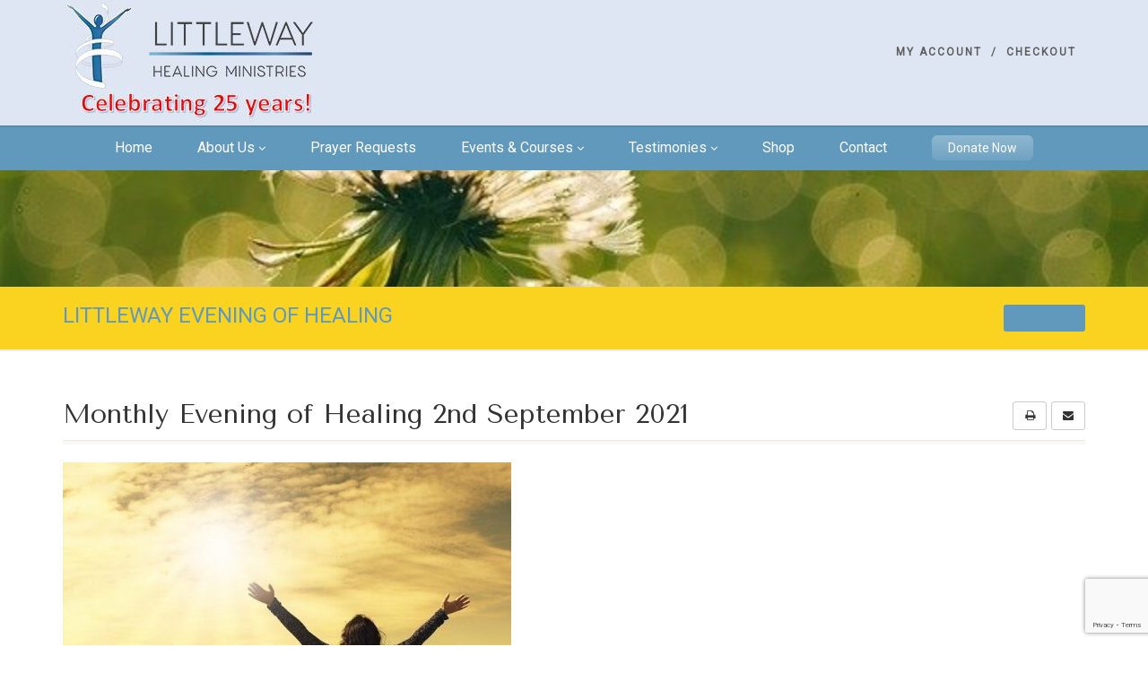

--- FILE ---
content_type: text/html; charset=UTF-8
request_url: https://littlewayhealingministries.com/event/monthly-evening-of-healing-2nd-september-2021/
body_size: 26975
content:
<!DOCTYPE html>
<!--// OPEN HTML //-->
<html lang="en-GB" class="no-js">

<head>
    <!--// SITE META //-->
  <meta charset="UTF-8" />
  <!-- Mobile Specific Metas
================================================== -->
      <meta name="viewport" content="width=device-width, user-scalable=no, initial-scale=1.0, minimum-scale=1.0">
    <meta name="format-detection" content="telephone=no">
    <!--// PINGBACK & FAVICON //-->
  <link rel="pingback" href="https://littlewayhealingministries.com/xmlrpc.php" />
  <link rel="shortcut icon" href="https://littlewayhealingministries.com/wp-content/uploads/2021/02/cropped-squareico.png" />  <link rel="apple-touch-icon-precomposed" href="">
    <link rel="apple-touch-icon-precomposed" sizes="114x114"
    href="">
    <link rel="apple-touch-icon-precomposed" sizes="72x72" href="">
    <link rel="apple-touch-icon-precomposed" sizes="144x144"
    href="">
      <meta name='robots' content='index, follow, max-image-preview:large, max-snippet:-1, max-video-preview:-1' />
	<style>img:is([sizes="auto" i], [sizes^="auto," i]) { contain-intrinsic-size: 3000px 1500px }</style>
	
	<!-- This site is optimized with the Yoast SEO plugin v26.4 - https://yoast.com/wordpress/plugins/seo/ -->
	<title>Monthly Evening of Healing 2nd September 2021 - Littleway Healing Ministries</title>
	<link rel="canonical" href="https://littlewayhealingministries.com/event/monthly-evening-of-healing-2nd-september-2021/" />
	<meta property="og:locale" content="en_GB" />
	<meta property="og:type" content="article" />
	<meta property="og:title" content="Monthly Evening of Healing 2nd September 2021 - Littleway Healing Ministries" />
	<meta property="og:description" content="Dear Friends, we have scheduled an Evening of Healing for the first Thursday of September 2021. This event on Zoom will be held on Thursday 2nd September from 7pm to 9pm. Join us to praise the Lord, listen to teaching on His Word and hear testimonies of His Healing Grace. There will be the opportunity to [&hellip;]" />
	<meta property="og:url" content="https://littlewayhealingministries.com/event/monthly-evening-of-healing-2nd-september-2021/" />
	<meta property="og:site_name" content="Littleway Healing Ministries" />
	<meta property="og:image" content="https://littlewayhealingministries.com/wp-content/uploads/2021/01/sky-e1611187909595.jpg" />
	<meta property="og:image:width" content="500" />
	<meta property="og:image:height" content="323" />
	<meta property="og:image:type" content="image/jpeg" />
	<meta name="twitter:card" content="summary_large_image" />
	<meta name="twitter:label1" content="Estimated reading time" />
	<meta name="twitter:data1" content="2 minutes" />
	<script type="application/ld+json" class="yoast-schema-graph">{"@context":"https://schema.org","@graph":[{"@type":"WebPage","@id":"https://littlewayhealingministries.com/event/monthly-evening-of-healing-2nd-september-2021/","url":"https://littlewayhealingministries.com/event/monthly-evening-of-healing-2nd-september-2021/","name":"Monthly Evening of Healing 2nd September 2021 - Littleway Healing Ministries","isPartOf":{"@id":"https://stagingsite1488.live-website.com/#website"},"primaryImageOfPage":{"@id":"https://littlewayhealingministries.com/event/monthly-evening-of-healing-2nd-september-2021/#primaryimage"},"image":{"@id":"https://littlewayhealingministries.com/event/monthly-evening-of-healing-2nd-september-2021/#primaryimage"},"thumbnailUrl":"https://littlewayhealingministries.com/wp-content/uploads/2021/01/sky-e1611187909595.jpg","datePublished":"2021-07-26T20:39:30+00:00","breadcrumb":{"@id":"https://littlewayhealingministries.com/event/monthly-evening-of-healing-2nd-september-2021/#breadcrumb"},"inLanguage":"en-GB","potentialAction":[{"@type":"ReadAction","target":["https://littlewayhealingministries.com/event/monthly-evening-of-healing-2nd-september-2021/"]}]},{"@type":"ImageObject","inLanguage":"en-GB","@id":"https://littlewayhealingministries.com/event/monthly-evening-of-healing-2nd-september-2021/#primaryimage","url":"https://littlewayhealingministries.com/wp-content/uploads/2021/01/sky-e1611187909595.jpg","contentUrl":"https://littlewayhealingministries.com/wp-content/uploads/2021/01/sky-e1611187909595.jpg","width":500,"height":323,"caption":"woman with lifted arms"},{"@type":"BreadcrumbList","@id":"https://littlewayhealingministries.com/event/monthly-evening-of-healing-2nd-september-2021/#breadcrumb","itemListElement":[{"@type":"ListItem","position":1,"name":"Home","item":"https://stagingsite1488.live-website.com/"},{"@type":"ListItem","position":2,"name":"Events","item":"https://littlewayhealingministries.com/event/"},{"@type":"ListItem","position":3,"name":"Monthly Evening of Healing 2nd September 2021"}]},{"@type":"WebSite","@id":"https://stagingsite1488.live-website.com/#website","url":"https://stagingsite1488.live-website.com/","name":"Littleway Healing Ministries","description":"Church, Community, Healing","potentialAction":[{"@type":"SearchAction","target":{"@type":"EntryPoint","urlTemplate":"https://stagingsite1488.live-website.com/?s={search_term_string}"},"query-input":{"@type":"PropertyValueSpecification","valueRequired":true,"valueName":"search_term_string"}}],"inLanguage":"en-GB"}]}</script>
	<!-- / Yoast SEO plugin. -->


<link rel='dns-prefetch' href='//fonts.googleapis.com' />
<link rel='preconnect' href='https://fonts.gstatic.com' crossorigin />
<script>
window._wpemojiSettings = {"baseUrl":"https:\/\/s.w.org\/images\/core\/emoji\/16.0.1\/72x72\/","ext":".png","svgUrl":"https:\/\/s.w.org\/images\/core\/emoji\/16.0.1\/svg\/","svgExt":".svg","source":{"concatemoji":"https:\/\/littlewayhealingministries.com\/wp-includes\/js\/wp-emoji-release.min.js?ver=6.8.3"}};
/*! This file is auto-generated */
!function(s,n){var o,i,e;function c(e){try{var t={supportTests:e,timestamp:(new Date).valueOf()};sessionStorage.setItem(o,JSON.stringify(t))}catch(e){}}function p(e,t,n){e.clearRect(0,0,e.canvas.width,e.canvas.height),e.fillText(t,0,0);var t=new Uint32Array(e.getImageData(0,0,e.canvas.width,e.canvas.height).data),a=(e.clearRect(0,0,e.canvas.width,e.canvas.height),e.fillText(n,0,0),new Uint32Array(e.getImageData(0,0,e.canvas.width,e.canvas.height).data));return t.every(function(e,t){return e===a[t]})}function u(e,t){e.clearRect(0,0,e.canvas.width,e.canvas.height),e.fillText(t,0,0);for(var n=e.getImageData(16,16,1,1),a=0;a<n.data.length;a++)if(0!==n.data[a])return!1;return!0}function f(e,t,n,a){switch(t){case"flag":return n(e,"\ud83c\udff3\ufe0f\u200d\u26a7\ufe0f","\ud83c\udff3\ufe0f\u200b\u26a7\ufe0f")?!1:!n(e,"\ud83c\udde8\ud83c\uddf6","\ud83c\udde8\u200b\ud83c\uddf6")&&!n(e,"\ud83c\udff4\udb40\udc67\udb40\udc62\udb40\udc65\udb40\udc6e\udb40\udc67\udb40\udc7f","\ud83c\udff4\u200b\udb40\udc67\u200b\udb40\udc62\u200b\udb40\udc65\u200b\udb40\udc6e\u200b\udb40\udc67\u200b\udb40\udc7f");case"emoji":return!a(e,"\ud83e\udedf")}return!1}function g(e,t,n,a){var r="undefined"!=typeof WorkerGlobalScope&&self instanceof WorkerGlobalScope?new OffscreenCanvas(300,150):s.createElement("canvas"),o=r.getContext("2d",{willReadFrequently:!0}),i=(o.textBaseline="top",o.font="600 32px Arial",{});return e.forEach(function(e){i[e]=t(o,e,n,a)}),i}function t(e){var t=s.createElement("script");t.src=e,t.defer=!0,s.head.appendChild(t)}"undefined"!=typeof Promise&&(o="wpEmojiSettingsSupports",i=["flag","emoji"],n.supports={everything:!0,everythingExceptFlag:!0},e=new Promise(function(e){s.addEventListener("DOMContentLoaded",e,{once:!0})}),new Promise(function(t){var n=function(){try{var e=JSON.parse(sessionStorage.getItem(o));if("object"==typeof e&&"number"==typeof e.timestamp&&(new Date).valueOf()<e.timestamp+604800&&"object"==typeof e.supportTests)return e.supportTests}catch(e){}return null}();if(!n){if("undefined"!=typeof Worker&&"undefined"!=typeof OffscreenCanvas&&"undefined"!=typeof URL&&URL.createObjectURL&&"undefined"!=typeof Blob)try{var e="postMessage("+g.toString()+"("+[JSON.stringify(i),f.toString(),p.toString(),u.toString()].join(",")+"));",a=new Blob([e],{type:"text/javascript"}),r=new Worker(URL.createObjectURL(a),{name:"wpTestEmojiSupports"});return void(r.onmessage=function(e){c(n=e.data),r.terminate(),t(n)})}catch(e){}c(n=g(i,f,p,u))}t(n)}).then(function(e){for(var t in e)n.supports[t]=e[t],n.supports.everything=n.supports.everything&&n.supports[t],"flag"!==t&&(n.supports.everythingExceptFlag=n.supports.everythingExceptFlag&&n.supports[t]);n.supports.everythingExceptFlag=n.supports.everythingExceptFlag&&!n.supports.flag,n.DOMReady=!1,n.readyCallback=function(){n.DOMReady=!0}}).then(function(){return e}).then(function(){var e;n.supports.everything||(n.readyCallback(),(e=n.source||{}).concatemoji?t(e.concatemoji):e.wpemoji&&e.twemoji&&(t(e.twemoji),t(e.wpemoji)))}))}((window,document),window._wpemojiSettings);
</script>
<style id='wp-emoji-styles-inline-css'>

	img.wp-smiley, img.emoji {
		display: inline !important;
		border: none !important;
		box-shadow: none !important;
		height: 1em !important;
		width: 1em !important;
		margin: 0 0.07em !important;
		vertical-align: -0.1em !important;
		background: none !important;
		padding: 0 !important;
	}
</style>
<link rel='stylesheet' id='wp-block-library-css' href='https://littlewayhealingministries.com/wp-includes/css/dist/block-library/style.min.css?ver=6.8.3' media='all' />
<style id='classic-theme-styles-inline-css'>
/*! This file is auto-generated */
.wp-block-button__link{color:#fff;background-color:#32373c;border-radius:9999px;box-shadow:none;text-decoration:none;padding:calc(.667em + 2px) calc(1.333em + 2px);font-size:1.125em}.wp-block-file__button{background:#32373c;color:#fff;text-decoration:none}
</style>
<style id='global-styles-inline-css'>
:root{--wp--preset--aspect-ratio--square: 1;--wp--preset--aspect-ratio--4-3: 4/3;--wp--preset--aspect-ratio--3-4: 3/4;--wp--preset--aspect-ratio--3-2: 3/2;--wp--preset--aspect-ratio--2-3: 2/3;--wp--preset--aspect-ratio--16-9: 16/9;--wp--preset--aspect-ratio--9-16: 9/16;--wp--preset--color--black: #000000;--wp--preset--color--cyan-bluish-gray: #abb8c3;--wp--preset--color--white: #ffffff;--wp--preset--color--pale-pink: #f78da7;--wp--preset--color--vivid-red: #cf2e2e;--wp--preset--color--luminous-vivid-orange: #ff6900;--wp--preset--color--luminous-vivid-amber: #fcb900;--wp--preset--color--light-green-cyan: #7bdcb5;--wp--preset--color--vivid-green-cyan: #00d084;--wp--preset--color--pale-cyan-blue: #8ed1fc;--wp--preset--color--vivid-cyan-blue: #0693e3;--wp--preset--color--vivid-purple: #9b51e0;--wp--preset--gradient--vivid-cyan-blue-to-vivid-purple: linear-gradient(135deg,rgba(6,147,227,1) 0%,rgb(155,81,224) 100%);--wp--preset--gradient--light-green-cyan-to-vivid-green-cyan: linear-gradient(135deg,rgb(122,220,180) 0%,rgb(0,208,130) 100%);--wp--preset--gradient--luminous-vivid-amber-to-luminous-vivid-orange: linear-gradient(135deg,rgba(252,185,0,1) 0%,rgba(255,105,0,1) 100%);--wp--preset--gradient--luminous-vivid-orange-to-vivid-red: linear-gradient(135deg,rgba(255,105,0,1) 0%,rgb(207,46,46) 100%);--wp--preset--gradient--very-light-gray-to-cyan-bluish-gray: linear-gradient(135deg,rgb(238,238,238) 0%,rgb(169,184,195) 100%);--wp--preset--gradient--cool-to-warm-spectrum: linear-gradient(135deg,rgb(74,234,220) 0%,rgb(151,120,209) 20%,rgb(207,42,186) 40%,rgb(238,44,130) 60%,rgb(251,105,98) 80%,rgb(254,248,76) 100%);--wp--preset--gradient--blush-light-purple: linear-gradient(135deg,rgb(255,206,236) 0%,rgb(152,150,240) 100%);--wp--preset--gradient--blush-bordeaux: linear-gradient(135deg,rgb(254,205,165) 0%,rgb(254,45,45) 50%,rgb(107,0,62) 100%);--wp--preset--gradient--luminous-dusk: linear-gradient(135deg,rgb(255,203,112) 0%,rgb(199,81,192) 50%,rgb(65,88,208) 100%);--wp--preset--gradient--pale-ocean: linear-gradient(135deg,rgb(255,245,203) 0%,rgb(182,227,212) 50%,rgb(51,167,181) 100%);--wp--preset--gradient--electric-grass: linear-gradient(135deg,rgb(202,248,128) 0%,rgb(113,206,126) 100%);--wp--preset--gradient--midnight: linear-gradient(135deg,rgb(2,3,129) 0%,rgb(40,116,252) 100%);--wp--preset--font-size--small: 13px;--wp--preset--font-size--medium: 20px;--wp--preset--font-size--large: 36px;--wp--preset--font-size--x-large: 42px;--wp--preset--spacing--20: 0.44rem;--wp--preset--spacing--30: 0.67rem;--wp--preset--spacing--40: 1rem;--wp--preset--spacing--50: 1.5rem;--wp--preset--spacing--60: 2.25rem;--wp--preset--spacing--70: 3.38rem;--wp--preset--spacing--80: 5.06rem;--wp--preset--shadow--natural: 6px 6px 9px rgba(0, 0, 0, 0.2);--wp--preset--shadow--deep: 12px 12px 50px rgba(0, 0, 0, 0.4);--wp--preset--shadow--sharp: 6px 6px 0px rgba(0, 0, 0, 0.2);--wp--preset--shadow--outlined: 6px 6px 0px -3px rgba(255, 255, 255, 1), 6px 6px rgba(0, 0, 0, 1);--wp--preset--shadow--crisp: 6px 6px 0px rgba(0, 0, 0, 1);}:where(.is-layout-flex){gap: 0.5em;}:where(.is-layout-grid){gap: 0.5em;}body .is-layout-flex{display: flex;}.is-layout-flex{flex-wrap: wrap;align-items: center;}.is-layout-flex > :is(*, div){margin: 0;}body .is-layout-grid{display: grid;}.is-layout-grid > :is(*, div){margin: 0;}:where(.wp-block-columns.is-layout-flex){gap: 2em;}:where(.wp-block-columns.is-layout-grid){gap: 2em;}:where(.wp-block-post-template.is-layout-flex){gap: 1.25em;}:where(.wp-block-post-template.is-layout-grid){gap: 1.25em;}.has-black-color{color: var(--wp--preset--color--black) !important;}.has-cyan-bluish-gray-color{color: var(--wp--preset--color--cyan-bluish-gray) !important;}.has-white-color{color: var(--wp--preset--color--white) !important;}.has-pale-pink-color{color: var(--wp--preset--color--pale-pink) !important;}.has-vivid-red-color{color: var(--wp--preset--color--vivid-red) !important;}.has-luminous-vivid-orange-color{color: var(--wp--preset--color--luminous-vivid-orange) !important;}.has-luminous-vivid-amber-color{color: var(--wp--preset--color--luminous-vivid-amber) !important;}.has-light-green-cyan-color{color: var(--wp--preset--color--light-green-cyan) !important;}.has-vivid-green-cyan-color{color: var(--wp--preset--color--vivid-green-cyan) !important;}.has-pale-cyan-blue-color{color: var(--wp--preset--color--pale-cyan-blue) !important;}.has-vivid-cyan-blue-color{color: var(--wp--preset--color--vivid-cyan-blue) !important;}.has-vivid-purple-color{color: var(--wp--preset--color--vivid-purple) !important;}.has-black-background-color{background-color: var(--wp--preset--color--black) !important;}.has-cyan-bluish-gray-background-color{background-color: var(--wp--preset--color--cyan-bluish-gray) !important;}.has-white-background-color{background-color: var(--wp--preset--color--white) !important;}.has-pale-pink-background-color{background-color: var(--wp--preset--color--pale-pink) !important;}.has-vivid-red-background-color{background-color: var(--wp--preset--color--vivid-red) !important;}.has-luminous-vivid-orange-background-color{background-color: var(--wp--preset--color--luminous-vivid-orange) !important;}.has-luminous-vivid-amber-background-color{background-color: var(--wp--preset--color--luminous-vivid-amber) !important;}.has-light-green-cyan-background-color{background-color: var(--wp--preset--color--light-green-cyan) !important;}.has-vivid-green-cyan-background-color{background-color: var(--wp--preset--color--vivid-green-cyan) !important;}.has-pale-cyan-blue-background-color{background-color: var(--wp--preset--color--pale-cyan-blue) !important;}.has-vivid-cyan-blue-background-color{background-color: var(--wp--preset--color--vivid-cyan-blue) !important;}.has-vivid-purple-background-color{background-color: var(--wp--preset--color--vivid-purple) !important;}.has-black-border-color{border-color: var(--wp--preset--color--black) !important;}.has-cyan-bluish-gray-border-color{border-color: var(--wp--preset--color--cyan-bluish-gray) !important;}.has-white-border-color{border-color: var(--wp--preset--color--white) !important;}.has-pale-pink-border-color{border-color: var(--wp--preset--color--pale-pink) !important;}.has-vivid-red-border-color{border-color: var(--wp--preset--color--vivid-red) !important;}.has-luminous-vivid-orange-border-color{border-color: var(--wp--preset--color--luminous-vivid-orange) !important;}.has-luminous-vivid-amber-border-color{border-color: var(--wp--preset--color--luminous-vivid-amber) !important;}.has-light-green-cyan-border-color{border-color: var(--wp--preset--color--light-green-cyan) !important;}.has-vivid-green-cyan-border-color{border-color: var(--wp--preset--color--vivid-green-cyan) !important;}.has-pale-cyan-blue-border-color{border-color: var(--wp--preset--color--pale-cyan-blue) !important;}.has-vivid-cyan-blue-border-color{border-color: var(--wp--preset--color--vivid-cyan-blue) !important;}.has-vivid-purple-border-color{border-color: var(--wp--preset--color--vivid-purple) !important;}.has-vivid-cyan-blue-to-vivid-purple-gradient-background{background: var(--wp--preset--gradient--vivid-cyan-blue-to-vivid-purple) !important;}.has-light-green-cyan-to-vivid-green-cyan-gradient-background{background: var(--wp--preset--gradient--light-green-cyan-to-vivid-green-cyan) !important;}.has-luminous-vivid-amber-to-luminous-vivid-orange-gradient-background{background: var(--wp--preset--gradient--luminous-vivid-amber-to-luminous-vivid-orange) !important;}.has-luminous-vivid-orange-to-vivid-red-gradient-background{background: var(--wp--preset--gradient--luminous-vivid-orange-to-vivid-red) !important;}.has-very-light-gray-to-cyan-bluish-gray-gradient-background{background: var(--wp--preset--gradient--very-light-gray-to-cyan-bluish-gray) !important;}.has-cool-to-warm-spectrum-gradient-background{background: var(--wp--preset--gradient--cool-to-warm-spectrum) !important;}.has-blush-light-purple-gradient-background{background: var(--wp--preset--gradient--blush-light-purple) !important;}.has-blush-bordeaux-gradient-background{background: var(--wp--preset--gradient--blush-bordeaux) !important;}.has-luminous-dusk-gradient-background{background: var(--wp--preset--gradient--luminous-dusk) !important;}.has-pale-ocean-gradient-background{background: var(--wp--preset--gradient--pale-ocean) !important;}.has-electric-grass-gradient-background{background: var(--wp--preset--gradient--electric-grass) !important;}.has-midnight-gradient-background{background: var(--wp--preset--gradient--midnight) !important;}.has-small-font-size{font-size: var(--wp--preset--font-size--small) !important;}.has-medium-font-size{font-size: var(--wp--preset--font-size--medium) !important;}.has-large-font-size{font-size: var(--wp--preset--font-size--large) !important;}.has-x-large-font-size{font-size: var(--wp--preset--font-size--x-large) !important;}
:where(.wp-block-post-template.is-layout-flex){gap: 1.25em;}:where(.wp-block-post-template.is-layout-grid){gap: 1.25em;}
:where(.wp-block-columns.is-layout-flex){gap: 2em;}:where(.wp-block-columns.is-layout-grid){gap: 2em;}
:root :where(.wp-block-pullquote){font-size: 1.5em;line-height: 1.6;}
</style>
<link rel='stylesheet' id='contact-form-7-css' href='https://littlewayhealingministries.com/wp-content/plugins/contact-form-7/includes/css/styles.css?ver=6.1.3' media='all' />
<link rel='stylesheet' id='wcmamtx-frontend-unique-css' href='https://littlewayhealingministries.com/wp-content/plugins/customize-my-account-for-woocommerce/assets/css/frontend-unique.css?ver=6.8.3' media='all' />
<link rel='stylesheet' id='wpdm-fonticon-css' href='https://littlewayhealingministries.com/wp-content/plugins/download-manager/assets/wpdm-iconfont/css/wpdm-icons.css?ver=6.8.3' media='all' />
<link rel='stylesheet' id='wpdm-front-css' href='https://littlewayhealingministries.com/wp-content/plugins/download-manager/assets/css/front.min.css?ver=6.8.3' media='all' />
<link rel='stylesheet' id='woocommerce-layout-css' href='https://littlewayhealingministries.com/wp-content/plugins/woocommerce/assets/css/woocommerce-layout.css?ver=10.3.7' media='all' />
<link rel='stylesheet' id='woocommerce-smallscreen-css' href='https://littlewayhealingministries.com/wp-content/plugins/woocommerce/assets/css/woocommerce-smallscreen.css?ver=10.3.7' media='only screen and (max-width: 768px)' />
<link rel='stylesheet' id='woocommerce-general-css' href='https://littlewayhealingministries.com/wp-content/plugins/woocommerce/assets/css/woocommerce.css?ver=10.3.7' media='all' />
<style id='woocommerce-inline-inline-css'>
.woocommerce form .form-row .required { visibility: visible; }
</style>
<link rel='stylesheet' id='gateway-css' href='https://littlewayhealingministries.com/wp-content/plugins/woocommerce-paypal-payments/modules/ppcp-button/assets/css/gateway.css?ver=3.3.0' media='all' />
<link rel='stylesheet' id='brands-styles-css' href='https://littlewayhealingministries.com/wp-content/plugins/woocommerce/assets/css/brands.css?ver=10.3.7' media='all' />
<link rel='stylesheet' id='tec-variables-skeleton-css' href='https://littlewayhealingministries.com/wp-content/plugins/event-tickets/common/build/css/variables-skeleton.css?ver=6.10.0' media='all' />
<link rel='stylesheet' id='tec-variables-full-css' href='https://littlewayhealingministries.com/wp-content/plugins/event-tickets/common/build/css/variables-full.css?ver=6.10.0' media='all' />
<link rel='stylesheet' id='dashicons-css' href='https://littlewayhealingministries.com/wp-includes/css/dashicons.min.css?ver=6.8.3' media='all' />
<link rel='stylesheet' id='event-tickets-plus-tickets-css-css' href='https://littlewayhealingministries.com/wp-content/plugins/event-tickets-plus/build/css/tickets.css?ver=6.9.0' media='all' />
<link rel='stylesheet' id='tribe-common-skeleton-style-css' href='https://littlewayhealingministries.com/wp-content/plugins/event-tickets/common/build/css/common-skeleton.css?ver=6.10.0' media='all' />
<link rel='stylesheet' id='tribe-common-full-style-css' href='https://littlewayhealingministries.com/wp-content/plugins/event-tickets/common/build/css/common-full.css?ver=6.10.0' media='all' />
<link rel='stylesheet' id='event-tickets-tickets-css-css' href='https://littlewayhealingministries.com/wp-content/plugins/event-tickets/build/css/tickets.css?ver=5.27.0' media='all' />
<link rel='stylesheet' id='event-tickets-tickets-rsvp-css-css' href='https://littlewayhealingministries.com/wp-content/plugins/event-tickets/build/css/rsvp-v1.css?ver=5.27.0' media='all' />
<link rel='stylesheet' id='tablepress-default-css' href='https://littlewayhealingministries.com/wp-content/plugins/tablepress/css/build/default.css?ver=3.2.5' media='all' />
<link rel='stylesheet' id='event-tickets-rsvp-css' href='https://littlewayhealingministries.com/wp-content/plugins/event-tickets/build/css/rsvp.css?ver=5.27.0' media='all' />
<link rel='stylesheet' id='imic_bootstrap-css' href='https://littlewayhealingministries.com/wp-content/themes/NativeChurch/assets/css/bootstrap.css?ver=4.8.8.3' media='all' />
<link rel='stylesheet' id='imic_fontawesome-css' href='https://littlewayhealingministries.com/wp-content/themes/NativeChurch/assets/css/font-awesome.css?ver=4.8.8.3' media='all' />
<link rel='stylesheet' id='imic_animations-css' href='https://littlewayhealingministries.com/wp-content/themes/NativeChurch/assets/css/animations.css?ver=4.8.8.3' media='all' />
<link rel='stylesheet' id='imic_mediaelementplayer-css' href='https://littlewayhealingministries.com/wp-content/themes/NativeChurch/assets/vendor/mediaelement/mediaelementplayer.css?ver=4.8.8.3' media='all' />
<link rel='stylesheet' id='imic_main-css' href='https://littlewayhealingministries.com/wp-content/themes/NativeChurch/style.css?ver=4.8.8.3' media='all' />
<link rel='stylesheet' id='imic_base_style-css' href='https://littlewayhealingministries.com/wp-content/themes/NativeChurch/assets/css/base.css?ver=4.8.8.3' media='all' />
<link rel='stylesheet' id='imic_magnific-css' href='https://littlewayhealingministries.com/wp-content/themes/NativeChurch/assets/vendor/magnific/magnific-popup.css?ver=4.8.8.3' media='all' />
<link rel='stylesheet' id='imic_fullcalendar_css-css' href='https://littlewayhealingministries.com/wp-content/themes/NativeChurch/assets/vendor/fullcalendar/fullcalendar.min.css?ver=4.8.8.3' media='all' />
<link rel='stylesheet' id='imic_fullcalendar_print-css' href='https://littlewayhealingministries.com/wp-content/themes/NativeChurch/assets/vendor/fullcalendar/fullcalendar.print.css?ver=4.8.8.3' media='print' />
<link rel="preload" as="style" href="https://fonts.googleapis.com/css?family=Tenor%20Sans:400%7CRoboto%7CRoboto%20Condensed&#038;subset=latin&#038;display=swap&#038;ver=1769694535" /><link rel="stylesheet" href="https://fonts.googleapis.com/css?family=Tenor%20Sans:400%7CRoboto%7CRoboto%20Condensed&#038;subset=latin&#038;display=swap&#038;ver=1769694535" media="print" onload="this.media='all'"><noscript><link rel="stylesheet" href="https://fonts.googleapis.com/css?family=Tenor%20Sans:400%7CRoboto%7CRoboto%20Condensed&#038;subset=latin&#038;display=swap&#038;ver=1769694535" /></noscript><script src="https://littlewayhealingministries.com/wp-includes/js/jquery/jquery.min.js?ver=3.7.1" id="jquery-core-js"></script>
<script src="https://littlewayhealingministries.com/wp-includes/js/jquery/jquery-migrate.min.js?ver=3.4.1" id="jquery-migrate-js"></script>
<script id="ajax-login-script-js-extra">
var ajax_login_object = {"ajaxurl":"https:\/\/littlewayhealingministries.com\/wp-admin\/admin-ajax.php","loadingmessage":"Sending user info, please wait..."};
</script>
<script src="https://littlewayhealingministries.com/wp-content/themes/NativeChurch/assets/js/ajax-login-script.js?ver=6.8.3" id="ajax-login-script-js"></script>
<script src="https://littlewayhealingministries.com/wp-includes/js/tinymce/tinymce.min.js?ver=49110-20250317" id="wp-tinymce-root-js"></script>
<script src="https://littlewayhealingministries.com/wp-includes/js/tinymce/plugins/compat3x/plugin.min.js?ver=49110-20250317" id="wp-tinymce-js"></script>
<script src="https://littlewayhealingministries.com/wp-content/plugins/customize-my-account-for-woocommerce/assets/js/frontend-unique.js?ver=6.8.3" id="wcmamtx-frontend-unique-js"></script>
<script src="https://littlewayhealingministries.com/wp-content/plugins/download-manager/assets/js/wpdm.min.js?ver=6.8.3" id="wpdm-frontend-js-js"></script>
<script id="wpdm-frontjs-js-extra">
var wpdm_url = {"home":"https:\/\/littlewayhealingministries.com\/","site":"https:\/\/littlewayhealingministries.com\/","ajax":"https:\/\/littlewayhealingministries.com\/wp-admin\/admin-ajax.php"};
var wpdm_js = {"spinner":"<i class=\"wpdm-icon wpdm-sun wpdm-spin\"><\/i>","client_id":"43449141409d3ab0d7bda237ef7f7b72"};
var wpdm_strings = {"pass_var":"Password Verified!","pass_var_q":"Please click following button to start download.","start_dl":"Start Download"};
</script>
<script src="https://littlewayhealingministries.com/wp-content/plugins/download-manager/assets/js/front.min.js?ver=3.3.32" id="wpdm-frontjs-js"></script>
<script src="https://littlewayhealingministries.com/wp-content/plugins/woocommerce/assets/js/jquery-blockui/jquery.blockUI.min.js?ver=2.7.0-wc.10.3.7" id="wc-jquery-blockui-js" defer data-wp-strategy="defer"></script>
<script id="wc-add-to-cart-js-extra">
var wc_add_to_cart_params = {"ajax_url":"\/wp-admin\/admin-ajax.php","wc_ajax_url":"\/?wc-ajax=%%endpoint%%","i18n_view_cart":"View basket","cart_url":"https:\/\/littlewayhealingministries.com\/cart\/","is_cart":"","cart_redirect_after_add":"yes"};
</script>
<script src="https://littlewayhealingministries.com/wp-content/plugins/woocommerce/assets/js/frontend/add-to-cart.min.js?ver=10.3.7" id="wc-add-to-cart-js" defer data-wp-strategy="defer"></script>
<script src="https://littlewayhealingministries.com/wp-content/plugins/woocommerce/assets/js/js-cookie/js.cookie.min.js?ver=2.1.4-wc.10.3.7" id="wc-js-cookie-js" defer data-wp-strategy="defer"></script>
<script id="woocommerce-js-extra">
var woocommerce_params = {"ajax_url":"\/wp-admin\/admin-ajax.php","wc_ajax_url":"\/?wc-ajax=%%endpoint%%","i18n_password_show":"Show password","i18n_password_hide":"Hide password"};
</script>
<script src="https://littlewayhealingministries.com/wp-content/plugins/woocommerce/assets/js/frontend/woocommerce.min.js?ver=10.3.7" id="woocommerce-js" defer data-wp-strategy="defer"></script>
<script src="https://littlewayhealingministries.com/wp-content/themes/NativeChurch/assets/js/modernizr.js?ver=jquery" id="imic_jquery_modernizr-js"></script>
<link rel="https://api.w.org/" href="https://littlewayhealingministries.com/wp-json/" /><link rel="EditURI" type="application/rsd+xml" title="RSD" href="https://littlewayhealingministries.com/xmlrpc.php?rsd" />
<link rel='shortlink' href='https://littlewayhealingministries.com/?p=5193' />
<link rel="alternate" title="oEmbed (JSON)" type="application/json+oembed" href="https://littlewayhealingministries.com/wp-json/oembed/1.0/embed?url=https%3A%2F%2Flittlewayhealingministries.com%2Fevent%2Fmonthly-evening-of-healing-2nd-september-2021%2F" />
<link rel="alternate" title="oEmbed (XML)" type="text/xml+oembed" href="https://littlewayhealingministries.com/wp-json/oembed/1.0/embed?url=https%3A%2F%2Flittlewayhealingministries.com%2Fevent%2Fmonthly-evening-of-healing-2nd-september-2021%2F&#038;format=xml" />
<meta name="generator" content="Redux 4.5.8" />
		<!-- GA Google Analytics @ https://m0n.co/ga -->
		<script>
			(function(i,s,o,g,r,a,m){i['GoogleAnalyticsObject']=r;i[r]=i[r]||function(){
			(i[r].q=i[r].q||[]).push(arguments)},i[r].l=1*new Date();a=s.createElement(o),
			m=s.getElementsByTagName(o)[0];a.async=1;a.src=g;m.parentNode.insertBefore(a,m)
			})(window,document,'script','https://www.google-analytics.com/analytics.js','ga');
			ga('create', 'UA-191002581-1', 'auto');
			ga('send', 'pageview');
		</script>

	<meta name="et-api-version" content="v1"><meta name="et-api-origin" content="https://littlewayhealingministries.com"><link rel="https://theeventscalendar.com/" href="https://littlewayhealingministries.com/wp-json/tribe/tickets/v1/" />	<noscript><style>.woocommerce-product-gallery{ opacity: 1 !important; }</style></noscript>
	<meta name="generator" content="Powered by Slider Revolution 6.5.31 - responsive, Mobile-Friendly Slider Plugin for WordPress with comfortable drag and drop interface." />
<link rel="icon" href="https://littlewayhealingministries.com/wp-content/uploads/2021/02/cropped-squareico-32x32.png" sizes="32x32" />
<link rel="icon" href="https://littlewayhealingministries.com/wp-content/uploads/2021/02/cropped-squareico-192x192.png" sizes="192x192" />
<link rel="apple-touch-icon" href="https://littlewayhealingministries.com/wp-content/uploads/2021/02/cropped-squareico-180x180.png" />
<meta name="msapplication-TileImage" content="https://littlewayhealingministries.com/wp-content/uploads/2021/02/cropped-squareico-270x270.png" />
<script>function setREVStartSize(e){
			//window.requestAnimationFrame(function() {
				window.RSIW = window.RSIW===undefined ? window.innerWidth : window.RSIW;
				window.RSIH = window.RSIH===undefined ? window.innerHeight : window.RSIH;
				try {
					var pw = document.getElementById(e.c).parentNode.offsetWidth,
						newh;
					pw = pw===0 || isNaN(pw) || (e.l=="fullwidth" || e.layout=="fullwidth") ? window.RSIW : pw;
					e.tabw = e.tabw===undefined ? 0 : parseInt(e.tabw);
					e.thumbw = e.thumbw===undefined ? 0 : parseInt(e.thumbw);
					e.tabh = e.tabh===undefined ? 0 : parseInt(e.tabh);
					e.thumbh = e.thumbh===undefined ? 0 : parseInt(e.thumbh);
					e.tabhide = e.tabhide===undefined ? 0 : parseInt(e.tabhide);
					e.thumbhide = e.thumbhide===undefined ? 0 : parseInt(e.thumbhide);
					e.mh = e.mh===undefined || e.mh=="" || e.mh==="auto" ? 0 : parseInt(e.mh,0);
					if(e.layout==="fullscreen" || e.l==="fullscreen")
						newh = Math.max(e.mh,window.RSIH);
					else{
						e.gw = Array.isArray(e.gw) ? e.gw : [e.gw];
						for (var i in e.rl) if (e.gw[i]===undefined || e.gw[i]===0) e.gw[i] = e.gw[i-1];
						e.gh = e.el===undefined || e.el==="" || (Array.isArray(e.el) && e.el.length==0)? e.gh : e.el;
						e.gh = Array.isArray(e.gh) ? e.gh : [e.gh];
						for (var i in e.rl) if (e.gh[i]===undefined || e.gh[i]===0) e.gh[i] = e.gh[i-1];
											
						var nl = new Array(e.rl.length),
							ix = 0,
							sl;
						e.tabw = e.tabhide>=pw ? 0 : e.tabw;
						e.thumbw = e.thumbhide>=pw ? 0 : e.thumbw;
						e.tabh = e.tabhide>=pw ? 0 : e.tabh;
						e.thumbh = e.thumbhide>=pw ? 0 : e.thumbh;
						for (var i in e.rl) nl[i] = e.rl[i]<window.RSIW ? 0 : e.rl[i];
						sl = nl[0];
						for (var i in nl) if (sl>nl[i] && nl[i]>0) { sl = nl[i]; ix=i;}
						var m = pw>(e.gw[ix]+e.tabw+e.thumbw) ? 1 : (pw-(e.tabw+e.thumbw)) / (e.gw[ix]);
						newh =  (e.gh[ix] * m) + (e.tabh + e.thumbh);
					}
					var el = document.getElementById(e.c);
					if (el!==null && el) el.style.height = newh+"px";
					el = document.getElementById(e.c+"_wrapper");
					if (el!==null && el) {
						el.style.height = newh+"px";
						el.style.display = "block";
					}
				} catch(e){
					console.log("Failure at Presize of Slider:" + e)
				}
			//});
		  };</script>
		<style id="wp-custom-css">
			.menu-highlight2 a{
color: #FFFFFF !important;
background: #FAD320;
border-color: #FAD320;
border-style: solid;
border-width: 3px;
border-radius: 50px;
padding: 5px 0px !important;
transition: all 0.2s linear;
line-height:15px;
}
.menu-highlight2 a{
color:#6099bc !important;
}
.menu-highlight2 a:hover {
color: #ffffff !important;
background: #6099bc;
border-color: #6099bc;
}
li.menu-highlight2:hover a{
color:#ffffff !important;
}
.menu-highlight2:active {
border-radius: 32px;
}


.fit-vids-style {background-color: #dee6f3;}

.site-header h1.logo {padding-top: 0px!important; }

.site-header .topbar {height:140px}

.top-navigation {padding-top:50px;}

.navigation > ul > li > a {color: #ffffff; text-transform: capitalize;}

.notice-bar {background-color: #fad320; }

.notice-bar-title .title-note {background-color: #ffffff; color: #000000;}

.timer-col #days {background-color: #ffffff!important; color: #000000; font-size: 14px!important;}

a.btn.btn-primary.btn-lg.btn-block {background-color: #ffffff!important; color: #000000;}

.timer-col #minutes {font-size: 14px!important;}

.timer-col #hours {font-size: 14px!important;}

.timer-col #seconds {font-size: 14px!important;}

.counter .timer-col {max-width: 23%;}
.site-footer-bottom .copyrights-col-left {width:100%; text-align: center;}

.woocommerce div.product div.images img {width: 68%; margin-bottom: 20px!important;}

.post-meta {background-color: #ffffff; border-bottom: 0px;}

p.drop-caps.secondary:first-letter, .accent-bg, .fa.accent-color, .btn-primary, .btn-primary.disabled, .btn-primary[disabled], fieldset[disabled] .btn-primary, .btn-primary.disabled:hover, .btn-primary[disabled]:hover, fieldset[disabled] .btn-primary:hover, .btn-primary.disabled:focus, .btn-primary[disabled]:focus, fieldset[disabled] .btn-primary:focus, .btn-primary.disabled:active, .btn-primary[disabled]:active, fieldset[disabled] .btn-primary:active, .btn-primary.disabled.active, .btn-primary[disabled].active, fieldset[disabled] .btn-primary.active, .dropdown-menu > .active > a, .dropdown-menu > .active > a:hover, .dropdown-menu > .active > a:focus, .nav-pills > li.active > a, .nav-pills > li.active > a:hover, .nav-pills > li.active > a:focus, .pagination > .active > a, .pagination > .active > span, .pagination > .active > a:hover, .pagination > .active > span:hover, .pagination > .active > a:focus, .pagination > .active > span:focus, .label-primary, .progress-bar, a.list-group-item.active, a.list-group-item.active:hover, a.list-group-item.active:focus, .panel-primary > .panel-heading, .carousel-indicators .active, .owl-theme .owl-controls .owl-page.active span, .owl-theme .owl-controls.clickable .owl-page:hover span, hr.sm, .flex-control-nav a:hover, .flex-control-nav a.flex-active, .title-note, .timer-col #days, .featured-block strong, .featured-gallery, .nav-backed-header, .next-prev-nav a, .event-description .panel-heading, .media-box .media-box-wrapper, .staff-item .social-icons a, .accordion-heading .accordion-toggle.active, .accordion-heading:hover .accordion-toggle, .accordion-heading:hover .accordion-toggle.inactive, .nav-tabs li a:hover, .nav-tabs li a:active, .nav-tabs li.active a, .site-header .social-icons a, .timeline > li > .timeline-badge, .header-style3 .toprow, .featured-star, .featured-event-time, .goingon-events-floater-inner, .ticket-cost, .bbp-search-form input[type="submit"]:hover 
{background-color: #ffffff;
color: #6199bc;}

.featured-block strong {background: #ffffff; font-weight: normal;}

.notice-bar, .page-header {background: #fad320;}

h1.cpt-page-title {color: #000000; font-weight: normal; font-size: 24px; text-transform: capitalize!important; }

.page-header h1  {color: #000000; font-size: 24px; font-weight: normal;}

@media only screen and (max-width: 600px){
.site-header .menu-toggle{
	float:left;
	}
	.container.hs4-cont .col-md-4.col-sm-6.col-xs-8{
		width:65%;
		left: 30px;
		padding: 0px;
	}
	.main-menu-wrapper{
		top:150px;
	}

.tinynav {

    float: right;
    margin-top: 30px;
    max-width: 50px;
}
	

.tribe-common.tribe-tickets {
    background-color: #fff;
    border-radius: 4px;
    border: 1px solid #e4e4e4;
    -moz-osx-font-smoothing: grayscale;
    -webkit-font-smoothing: antialiased;
    font-smoothing: antialiased;
    margin: 24px 0;
    max-width: 750px;
    padding: 16px 16px 20px;
    position: relative;
    width: 100%;
}
	
	.blog-full-width .meta-data {display: none!important;}
	

a.comments-link {display: none!important;}
	
	
.blog-full-width .meta-data {display:none;}

	@media only screen and (max-width: 768px) {

.navigation, .header-style2 .main-menu-wrapper {
	background-color: white !important;
	width: 40%;
		}
		
		.header-style2 .navigation {
			background-color: white !important;
		}
		
		.navigation > ul > li > a {
			border-bottom: none;
		}

		
		.navigation > ul > li > a {
			color: #428bca;
		}
		
			  ul#menu-header-menu {
    background-color: white !important;
}	
	}

	@media only screen and (max-width: 600px) {
			  ul#menu-header-menu {
    background-color: white;
}	
		.navigation, .header-style2 .main-menu-wrapper {
			width: 100%;
	}
	
.sku_wrapper {
display:none;
}
		</style>
		<style id="imic_options-dynamic-css" title="dynamic-css" class="redux-options-output">.content{padding-top:50px;padding-bottom:50px;}.site-header .topbar, .header-style5 .site-header, .header-style6 .site-header{background-color:#dee6f3;}.is-sticky .main-menu-wrapper, .header-style4 .is-sticky .site-header .topbar, .header-style2 .is-sticky .main-menu-wrapper, .header-style5 .is-sticky .site-header, .header-style6 .is-sticky .site-header{background-color:#6199bc;}.is-sticky .navigation > ul > li > a{color:#ffffff;}.is-sticky .navigation > ul > li > a:hover{color:#ffffff;}.is-sticky .navigation > ul > li > a:active{color:#ffffff;}.navigation, .header-style2 .main-menu-wrapper{background-color:#6199bc;}.navigation > ul > li ul{background-color:#dee6f3;}.navigation > ul > li.megamenu > ul:before, .navigation > ul > li ul:before{border-bottom-color:#dee6f3;}.navigation > ul > li ul li ul:before{border-right-color:#dee6f3;}.navigation > ul > li > ul li > a{border-bottom:1px none #f8f7f3;}.site-header .menu-toggle{color:#5e5e5e;font-size:18px;}.smenu-opener{height:60px;width:75px;}.smenu-opener{font-size:16px;}.sf-menu ul li .smenu-opener{height:38px;width:75px;}.sf-menu ul li .smenu-opener{font-size:16px;}.top-navigation > li ul{background-color:#ffffff;}.top-navigation > li.megamenu > ul:before, .top-navigation > li ul:before{border-bottom-color:#ffffff;}.top-navigation > li ul li ul:before{border-right-color:#ffffff;}.top-navigation > li > ul li > a{border-bottom:1px solid #f8f7f3;}.site-footer{background-color:#F8F7F3;}.site-footer{padding-top:50px;padding-bottom:50px;}.site-footer .widgettitle{color:#333333;}.site-footer .listing-header, .site-footer .post-title, .site-footer .listing .item, .site-footer .post-meta, .site-footer .widget h4.footer-widget-title, .site-footer .widget ul > li{border-bottom:0px solid #ECEAE4;}.site-footer-bottom{background-color:#ECEAE4;}.site-footer-bottom{padding-top:20px;padding-bottom:20px;}.site-footer-bottom .social-icons a{background-color:#999999;}.site-footer-bottom .social-icons a:hover{background-color:#666666;}.site-footer-bottom .social-icons a{height:25px;width:25px;}.site-footer-bottom .social-icons a{line-height:25px;font-size:14px;}h1,h2,h3,h4,h5,h6,body,.event-item .event-detail h4,.site-footer-bottom{font-family:"Tenor Sans";word-spacing:0px;letter-spacing:0px;}h4,.title-note,.btn,.top-navigation,.navigation,.notice-bar-title strong,.timer-col #days, .timer-col #hours, .timer-col #minutes, .timer-col #seconds,.event-date,.event-date .date,.featured-sermon .date,.page-header h1,.timeline > li > .timeline-badge span,.woocommerce a.button, .woocommerce button.button, .woocommerce input.button, .woocommerce #respond input#submit, .woocommerce #content input.button, .woocommerce-page a.button, .woocommerce-page button.button, .woocommerce-page input.button, .woocommerce-page #respond input#submit, .woocommerce-page #content input.button{font-family:Roboto;word-spacing:0px;letter-spacing:0px;}blockquote p,.cursive,.meta-data,.fact{font-family:"Roboto Condensed";word-spacing:0px;letter-spacing:0px;}.page-content h1{font-family:"Tenor Sans";font-weight:400;font-style:normal;}</style><style id='imi-custom-dynamic-css'>
.text-primary, .btn-primary .badge, .btn-link,a.list-group-item.active > .badge,.nav-pills > .active > a > .badge, p.drop-caps:first-letter, .accent-color, .events-listing .event-detail h4 a, .featured-sermon h4 a, .page-header h1, .post-more, ul.nav-list-primary > li a:hover, .widget_recent_comments a, .navigation .megamenu-container .megamenu-sub-title, .woocommerce div.product span.price, .woocommerce div.product p.price, .woocommerce #content div.product span.price, .woocommerce #content div.product p.price, .woocommerce-page div.product span.price, .woocommerce-page div.product p.price, .woocommerce-page #content div.product span.price, .woocommerce-page #content div.product p.price, .woocommerce ul.products li.product .price, .woocommerce-page ul.products li.product .price, .cause-item .progress-label, .payment-to-cause a, .event-ticket h4, .event-ticket .ticket-ico{color:#6199BC;}a:hover{color:#6199BC;}.events-listing .event-detail h4 a:hover, .featured-sermon h4 a:hover, .featured-gallery p, .post-more:hover, .widget_recent_comments a:hover{opacity:.9}p.drop-caps.secondary:first-letter, .accent-bg, .fa.accent-color, .btn-primary,.btn-primary.disabled,.btn-primary[disabled],fieldset[disabled] .btn-primary,.btn-primary.disabled:hover,.btn-primary[disabled]:hover,fieldset[disabled] .btn-primary:hover,.btn-primary.disabled:focus,.btn-primary[disabled]:focus,fieldset[disabled] .btn-primary:focus,.btn-primary.disabled:active,.btn-primary[disabled]:active,fieldset[disabled] .btn-primary:active,.btn-primary.disabled.active,.btn-primary[disabled].active,fieldset[disabled] .btn-primary.active,.dropdown-menu > .active > a,.dropdown-menu > .active > a:hover,.dropdown-menu > .active > a:focus,.nav-pills > li.active > a,.nav-pills > li.active > a:hover, .nav-pills > li.active > a:focus,.pagination > .active > a,.pagination > .active > span,.pagination > .active > a:hover,.pagination > .active > span:hover,.pagination > .active > a:focus,.pagination > .active > span:focus,.label-primary,.progress-bar,a.list-group-item.active,a.list-group-item.active:hover,a.list-group-item.active:focus,.panel-primary > .panel-heading, .carousel-indicators .active, .owl-theme .owl-controls .owl-page.active span, .owl-theme .owl-controls.clickable .owl-page:hover span, hr.sm, .flex-control-nav a:hover, .flex-control-nav a.flex-active, .title-note, .timer-col #days, .featured-block strong, .featured-gallery, .nav-backed-header, .next-prev-nav a, .event-description .panel-heading, .media-box .media-box-wrapper, .staff-item .social-icons a, .accordion-heading .accordion-toggle.active, .accordion-heading:hover .accordion-toggle, .accordion-heading:hover .accordion-toggle.inactive, .nav-tabs li a:hover, .nav-tabs li a:active, .nav-tabs li.active a, .site-header .social-icons a, .timeline > li > .timeline-badge,.toprow, .featured-star, .featured-event-time,.goingon-events-floater-inner, .ticket-cost, .bbp-search-form input[type="submit"]:hover{background-color: #6199BC;}.fc-event{background-color: #6199BC;}.mejs-controls .mejs-time-rail .mejs-time-loaded, p.demo_store, .woocommerce a.button.alt, .woocommerce button.button.alt, .woocommerce input.button.alt, .woocommerce #respond input#submit.alt, .woocommerce #content input.button.alt, .woocommerce-page a.button.alt, .woocommerce-page button.button.alt, .woocommerce-page input.button.alt, .woocommerce-page #respond input#submit.alt, .woocommerce-page #content input.button.alt, .woocommerce span.onsale, .woocommerce-page span.onsale, .wpcf7-form .wpcf7-submit, .woocommerce .widget_price_filter .ui-slider .ui-slider-handle, .woocommerce-page .widget_price_filter .ui-slider .ui-slider-handle, .woocommerce .widget_layered_nav ul li.chosen a, .woocommerce-page .widget_layered_nav ul li.chosen a{background: #6199BC;}.share-buttons.share-buttons-tc > li > a{background: . $customColor . !important;}.btn-primary:hover,.btn-primary:focus,.btn-primary:active,.btn-primary.active,.open .dropdown-toggle.btn-primary, .next-prev-nav a:hover, .staff-item .social-icons a:hover, .site-header .social-icons a:hover, .woocommerce a.button.alt:hover, .woocommerce button.button.alt:hover, .woocommerce input.button.alt:hover, .woocommerce #respond input#submit.alt:hover, .woocommerce #content input.button.alt:hover, .woocommerce-page a.button.alt:hover, .woocommerce-page button.button.alt:hover, .woocommerce-page input.button.alt:hover, .woocommerce-page #respond input#submit.alt:hover, .woocommerce-page #content input.button.alt:hover, .woocommerce a.button.alt:active, .woocommerce button.button.alt:active, .woocommerce input.button.alt:active, .woocommerce #respond input#submit.alt:active, .woocommerce #content input.button.alt:active, .woocommerce-page a.button.alt:active, .woocommerce-page button.button.alt:active, .woocommerce-page input.button.alt:active, .woocommerce-page #respond input#submit.alt:active, .woocommerce-page #content input.button.alt:active, .wpcf7-form .wpcf7-submit{background: #6199BC;opacity:.9}.woocommerce .woocommerce-info, .woocommerce-page .woocommerce-info, .woocommerce .woocommerce-message, .woocommerce-page .woocommerce-message{border-top-color: #6199BC;}.nav .open > a,.nav .open > a:hover,.nav .open > a:focus,.pagination > .active > a,.pagination > .active > span,.pagination > .active > a:hover,.pagination > .active > span:hover,.pagination > .active > a:focus,.pagination > .active > span:focus,a.thumbnail:hover,a.thumbnail:focus,a.thumbnail.active,a.list-group-item.active,a.list-group-item.active:hover,a.list-group-item.active:focus,.panel-primary,.panel-primary > .panel-heading, .fc-events, .event-ticket-left .ticket-handle{border-color:#6199BC;}.fc-event{border-color:#6199BC;}.panel-primary > .panel-heading + .panel-collapse .panel-body{border-top-color:#6199BC;}.panel-primary > .panel-footer + .panel-collapse .panel-body{border-bottom-color:#6199BC;}blockquote{border-left-color:#6199BC;}@media (min-width:1200px){.container{width:1170px;} .navigation{width:1140px}}
		body.boxed .body{max-width:1210px}
		@media (min-width: 1200px) {body.boxed .body .site-header, body.boxed .body .main-menu-wrapper{width:1210px;}}.recurring-info-icon{display:inline-block;}@media only screen and (max-width: 767px) {.home .hero-slider, .home .slider-revolution-new{top:0!important; margin-bottom:0!important;}} .main-content-row{flex-direction:row}.event-detail h4 a[href^="https://www.google"]:before, .events-grid .grid-content h3 a[href^="https://www.google"]:before, h3.timeline-title a[href^="https://www.google"]:before{display:inline-block;}
			.content{min-height:400px;}.site-header .topbar,.header-style5 .site-header,.header-style6 .site-header,.header-style6 .site-header>.container{height:150px px;}.site-header h1.logo{height:135px;}.home .hero-slider{top:-151px;margin-bottom:-151px;}.home .slider-revolution-new{top:-151px;margin-bottom:-151px;}.header-style4 .top-navigation > li ul{top:150px px;}.header-style4 .topbar .top-navigation > li > a{line-height:150px px;}@media only screen and (max-width: 992px) {.main-menu-wrapper{top:150px px;}}@media only screen and (max-width: 992px) {.header-style3 .main-menu-wrapper{top:189px;}.header-style4 #top-nav-clone{top:150px px;}}@media only screen and (max-width: 767px) {.header-style3 .main-menu-wrapper{top:229px;}}.nav-backed-header{display:block;}.share-bar{display:block;}.page-header{display:block;}.breadcrumb{visibility:visible}.page-banner-image:before{opacity:.4;}.content{}body.boxed{}
		.content{}
/*========== User Custom CSS Styles ==========*/
#header{
margin: 0 auto;
}
</style><meta name="generator" content="WordPress Download Manager 3.3.32" />
                <style>
        /* WPDM Link Template Styles */        </style>
                <style>

            :root {
                --color-primary: #4a8eff;
                --color-primary-rgb: 74, 142, 255;
                --color-primary-hover: #5998ff;
                --color-primary-active: #3281ff;
                --clr-sec: #6c757d;
                --clr-sec-rgb: 108, 117, 125;
                --clr-sec-hover: #6c757d;
                --clr-sec-active: #6c757d;
                --color-secondary: #6c757d;
                --color-secondary-rgb: 108, 117, 125;
                --color-secondary-hover: #6c757d;
                --color-secondary-active: #6c757d;
                --color-success: #018e11;
                --color-success-rgb: 1, 142, 17;
                --color-success-hover: #0aad01;
                --color-success-active: #0c8c01;
                --color-info: #2CA8FF;
                --color-info-rgb: 44, 168, 255;
                --color-info-hover: #2CA8FF;
                --color-info-active: #2CA8FF;
                --color-warning: #FFB236;
                --color-warning-rgb: 255, 178, 54;
                --color-warning-hover: #FFB236;
                --color-warning-active: #FFB236;
                --color-danger: #ff5062;
                --color-danger-rgb: 255, 80, 98;
                --color-danger-hover: #ff5062;
                --color-danger-active: #ff5062;
                --color-green: #30b570;
                --color-blue: #0073ff;
                --color-purple: #8557D3;
                --color-red: #ff5062;
                --color-muted: rgba(69, 89, 122, 0.6);
                --wpdm-font: "Sen", -apple-system, BlinkMacSystemFont, "Segoe UI", Roboto, Helvetica, Arial, sans-serif, "Apple Color Emoji", "Segoe UI Emoji", "Segoe UI Symbol";
            }

            .wpdm-download-link.btn.btn-primary {
                border-radius: 4px;
            }


        </style>
        </head>
<!--// CLOSE HEAD //-->

<body data-rsssl=1 class="wp-singular event-template-default single single-event postid-5193 wp-theme-NativeChurch theme-NativeChurch woocommerce-no-js tribe-no-js tribe-theme-NativeChurch currency-gbp">
    <div class="body header-style2">
    	<header class="site-header">
	  <div class="topbar">
		<div class="container hs4-cont">
		  <div class="row">
			<div id="top-nav-clone"></div>
			<div class="col-md-4 col-sm-6 col-xs-8">
			  <h1 class="logo">
		  <a href="https://littlewayhealingministries.com" class="default-logo" title="Logo"><img src="https://littlewayhealingministries.com/wp-content/uploads/2023/01/Logo-celebration-Dec22-v2.jpg" alt="Logo"></a>
		  <a href="https://littlewayhealingministries.com" title="Logo" class="retina-logo"><img src="https://littlewayhealingministries.com/wp-content/uploads/2023/01/Logo-celebration-Dec22-v2.jpg" alt="Logo" width="" height=""></a>
	</h1>			</div>
			<div class="col-md-8 col-sm-6 col-xs-4 hs4-menu"><div class="enabled-top-mobile"><div class="tinymenu"><ul id="menu-top-menu" class="top-navigation sf-menu"><li  class="menu-item-2170 menu-item menu-item-type-post_type menu-item-object-page "><a href="https://littlewayhealingministries.com/my-account/">My Account<span class="nav-line"></span></a><li  class="menu-item-2169 menu-item menu-item-type-post_type menu-item-object-page "><a href="https://littlewayhealingministries.com/cart/">Checkout<span class="nav-line"></span></a></ul></div><a href="#" class="visible-sm visible-xs menu-toggle"><i class="fa fa-bars"></i> </a></div></div>		  </div>
		</div>
	  </div>
	  				  <div class="main-menu-wrapper">
			<div class="container">
			  <div class="row">
				<div class="col-sm-12">
				  <nav class="navigation">
					<ul id="menu-header-menu" class="sf-menu"><li  class="menu-item-2619 menu-item menu-item-type-post_type menu-item-object-page menu-item-home "><a href="https://littlewayhealingministries.com/">Home<span class="nav-line"></span></a><li  class="menu-item-1932 menu-item menu-item-type-post_type menu-item-object-page menu-item-has-children "><a href="https://littlewayhealingministries.com/about-us-2/">About us<span class="nav-line"></span></a>
<ul class="sub-menu">
	<li  class="menu-item-1936 menu-item menu-item-type-post_type menu-item-object-page "><a href="https://littlewayhealingministries.com/our-leadership/">Our Leadership</a>	<li  class="menu-item-2353 menu-item menu-item-type-post_type menu-item-object-page "><a href="https://littlewayhealingministries.com/our-beliefs/">Our Beliefs</a>	<li  class="menu-item-3253 menu-item menu-item-type-post_type menu-item-object-page "><a href="https://littlewayhealingministries.com/our-ministry-prayer/">Our Ministry Prayer</a>	<li  class="menu-item-3482 menu-item menu-item-type-post_type menu-item-object-page "><a href="https://littlewayhealingministries.com/what-we-do-2/">What We Do</a></ul>
<li  class="menu-item-2733 menu-item menu-item-type-post_type menu-item-object-page "><a href="https://littlewayhealingministries.com/prayer-requests/">Prayer Requests<span class="nav-line"></span></a><li  class="menu-item-2326 menu-item menu-item-type-post_type menu-item-object-page menu-item-has-children "><a href="https://littlewayhealingministries.com/events/">Events  &#038; Courses<span class="nav-line"></span></a>
<ul class="sub-menu">
	<li  class="menu-item-3638 menu-item menu-item-type-post_type menu-item-object-page "><a href="https://littlewayhealingministries.com/public-virtual-events/">Public Virtual Events</a>	<li  class="menu-item-989 menu-item menu-item-type-post_type menu-item-object-page "><a href="https://littlewayhealingministries.com/healing-of-memories/">Healing of Memories Foundation Course</a>	<li  class="menu-item-2398 menu-item menu-item-type-post_type menu-item-object-page "><a href="https://littlewayhealingministries.com/parish-healing-mission/">Parish Healing Mission</a>	<li  class="menu-item-2399 menu-item menu-item-type-post_type menu-item-object-page "><a href="https://littlewayhealingministries.com/outreach-missions/">Outreach &#8211; Days of Healing</a>	<li  class="menu-item-2400 menu-item menu-item-type-post_type menu-item-object-page "><a href="https://littlewayhealingministries.com/healing-event-weekend/">Healing Event Weekends</a>	<li  class="menu-item-2397 menu-item menu-item-type-post_type menu-item-object-page "><a href="https://littlewayhealingministries.com/regional-day-members-only/">Regional Gatherings (Members Only)</a>	<li  class="menu-item-990 menu-item menu-item-type-post_type menu-item-object-page "><a href="https://littlewayhealingministries.com/events-calendar/">Events Calendar</a>	<li  class="menu-item-7635 menu-item menu-item-type-custom menu-item-object-custom "><a href="https://littlewayhealingministries.com/wp-content/uploads/2024/06/LWHM_Tri-Fold-Leaflet-22.9.23-NO-BLEED.pdf">Ministry Leaflet Sep23</a></ul>
<li  class="menu-item-7692 menu-item menu-item-type-post_type menu-item-object-page menu-item-has-children "><a href="https://littlewayhealingministries.com/testimonies-with-form/">Testimonies<span class="nav-line"></span></a>
<ul class="sub-menu">
	<li  class="menu-item-7746 menu-item menu-item-type-post_type menu-item-object-page "><a href="https://littlewayhealingministries.com/testimony-form-page/">Submit Testimony</a></ul>
<li  class="menu-item-2142 menu-item menu-item-type-custom menu-item-object-custom "><a href="/product/a-little-way-of-healing-book/">Shop<span class="nav-line"></span></a><li  class="menu-item-1933 menu-item menu-item-type-post_type menu-item-object-page "><a href="https://littlewayhealingministries.com/contact-2/">Contact<span class="nav-line"></span></a><li  class="menu-item-7666 menu-item menu-item-type-gs_sim menu-item-object-gs_sim "><a href="https://littlewayhealingministries.com/donate/" class="su-button su-button-style-soft" style="color:#FFFFFF;background-color:#6099bc;border-color:#4d7b97;border-radius:6px" target="_self"><span style="color:#FFFFFF;padding:0px 18px;font-size:14px;line-height:28px;border-color:#90b8d1;border-radius:6px;text-shadow:none"> Donate now</span></a>
</ul>				  </nav>
				</div>
			  </div>
			</div>
		  			</header>
    <!-- Start Site Header -->

    <!-- End Site Header -->
        <!-- Start Nav Backed Header -->
        <style type="text/css">
.body ol.breadcrumb{padding-top:90px;}</style>
<div class="nav-backed-header parallax" style="
background-image:url(https://littlewayhealingministries.com/wp-content/uploads/2021/01/Dandelion2.jpg);
  ">
  <div class="container">
    <div class="row">
      <div class="col-sm-12">
        <ol class="breadcrumb">
                  </ol>
      </div>
    </div>
  </div>
</div>    <div class="page-header">
  <div class="container">
    <div class="row detail-page-title-bar">
      <div class="col-md-10 col-sm-10">
  <h1 class="">
    Littleway Evening of Healing  </h1>
</div>      <div class="col-md-2 col-sm-2 col-xs-4">
        <a href="https://littlewayhealingministries.com/event-category/all-events/"
          class="pull-right btn btn-primary">All events</a>
      </div>
          </div>
  </div>
</div>    <div class="main" role="main">
                     <div id="content" class="content full">    <div class="container post-5193 event type-event status-publish has-post-thumbnail hentry event-category-all-events event-category-public-virtual-events" id="post-5193">
		<div class="row">
            		</div>
        <div class="row main-content-row">
            <div class="col-sm-12" id="content-col">
                                <header class="single-post-header clearfix">
                    <nav class="btn-toolbar pull-right">
                        <a href="javascript:" onclick="window.print();" class="btn btn-default" data-placement="bottom" data-toggle="tooltip" data-original-title="Print" rel="tooltip"><i class="fa fa-print"></i></a>
                        <a href="mailto:administrator@littlewayhealingministries.com" class="btn btn-default" data-placement="bottom" data-toggle="tooltip" data-original-title="Contact us" rel="tooltip"><i class="fa fa-envelope"></i></a>
                                            </nav>
                    <h2 class="post-title">Monthly Evening of Healing 2nd September 2021                                            </h2>
                </header>
                <article class="post-content">
                    <div class="event-description">
                        <img src="https://littlewayhealingministries.com/wp-content/uploads/2021/01/sky-e1611187909595.jpg" class="img-responsive wp-post-image" alt="woman with lifted arms" decoding="async" fetchpriority="high" />                        <div class="spacer-20"></div>
                        <div class="row">
                            <div class="col-md-8">
                                                                    <div class="panel panel-default">
                                        <div class="panel-heading">
                                            <h3 class="panel-title">Event details</h3>
                                        </div>
                                        <div class="panel-body">
                                            <ul class="info-table">
                                                <li class="event-custom"><i class="fa fa-calendar"></i> <strong>Thursday</strong> | 02/09/2021</li><li class="event-custom"><i class="fa fa-clock-o"></i> 7:00 pm - 9:00 pm</li>                                            </ul>
                                        </div>
                                    </div>
                                

                            </div>
                            <div class="col-md-4">
                                <div class="share-bar"><ul class="share-buttons"><li class="facebook-share"><a href="https://www.facebook.com/sharer/sharer.php?u=https://littlewayhealingministries.com/event/monthly-evening-of-healing-2nd-september-2021/&amp;t=Monthly Evening of Healing 2nd September 2021" target="_blank" title="Share on Facebook"><i class="fa fa-facebook"></i></a></li><li class="twitter-share"><a href="https://twitter.com/intent/tweet?source=https://littlewayhealingministries.com/event/monthly-evening-of-healing-2nd-september-2021/&amp;text=Monthly Evening of Healing 2nd September 2021:https://littlewayhealingministries.com/event/monthly-evening-of-healing-2nd-september-2021/" target="_blank" title="Tweet"><i class="fa fa-twitter"></i></a></li><li class="google-share"><a href="https://plus.google.com/share?url=https://littlewayhealingministries.com/event/monthly-evening-of-healing-2nd-september-2021/" target="_blank" title="Share on Google+"><i class="fa fa-google-plus"></i></a></li><li class="tumblr-share"><a href="http://www.tumblr.com/share?v=3&amp;u=https://littlewayhealingministries.com/event/monthly-evening-of-healing-2nd-september-2021/&amp;t=Monthly Evening of Healing 2nd September 2021&amp;s=" target="_blank" title="Post to Tumblr"><i class="fa fa-tumblr"></i></a></li><li class="pinterest-share"><a href="http://pinterest.com/pin/create/button/?url=https://littlewayhealingministries.com/event/monthly-evening-of-healing-2nd-september-2021/&amp;description=Dear Friends, we have scheduled an Evening of Healing for the first Thursday of September 2021. This event on Zoom will be held on Thursday 2nd September from 7pm to 9pm. Join us to praise the Lord, listen to teaching on His Word and hear testimonies of His Healing Grace. There will be the opportunity to [&hellip;]" target="_blank" title="Pin it"><i class="fa fa-pinterest"></i></a></li><li class="reddit-share"><a href="http://www.reddit.com/submit?url=https://littlewayhealingministries.com/event/monthly-evening-of-healing-2nd-september-2021/&amp;title=Monthly Evening of Healing 2nd September 2021" target="_blank" title="Submit to Reddit"><i class="fa fa-reddit"></i></a></li><li class="linkedin-share"><a href="http://www.linkedin.com/shareArticle?mini=true&url=https://littlewayhealingministries.com/event/monthly-evening-of-healing-2nd-september-2021/&amp;title=Monthly Evening of Healing 2nd September 2021&amp;summary=Dear Friends, we have scheduled an Evening of Healing for the first Thursday of September 2021. This event on Zoom will be held on Thursday 2nd September from 7pm to 9pm. Join us to praise the Lord, listen to teaching on His Word and hear testimonies of His Healing Grace. There will be the opportunity to [&hellip;]&amp;source=https://littlewayhealingministries.com/event/monthly-evening-of-healing-2nd-september-2021/" target="_blank" title="Share on Linkedin"><i class="fa fa-linkedin"></i></a></li><li class="email-share"><a href="mailto:?subject=Monthly Evening of Healing 2nd September 2021&amp;body=Dear Friends, we have scheduled an Evening of Healing for the first Thursday of September 2021. This event on Zoom will be held on Thursday 2nd September from 7pm to 9pm. Join us to praise the Lord, listen to teaching on His Word and hear testimonies of His Healing Grace. There will be the opportunity to [&hellip;]:https://littlewayhealingministries.com/event/monthly-evening-of-healing-2nd-september-2021/" target="_blank" title="Email"><i class="fa fa-envelope"></i></a></li></ul>
            </div>                            </div>
                        </div>

                        <div class="page-content">
                            <p>Dear Friends, we have scheduled an Evening of Healing for the first Thursday of September 2021.</p>
<p>This event on Zoom will be held on Thursday 2nd September from 7pm to 9pm.</p>
<p>Join us to praise the Lord, listen to teaching on His Word and hear testimonies of His Healing Grace.<br />
There will be the opportunity to receive individual prayer and healing from experienced prayer ministers (in breakout rooms).</p>
<p><strong>We welcome everyone to join us for a blessed evening &#8211; this is a public event, so please feel free to forward this invitation to friends and family &#8211; all are welcome!</strong></p>
<p>Please use the Zoom joining instructions below for every event &#8211; if you are unable to connect via computer, you can still join by telephone, all details below.</p>
<p><strong>Reminder: Please leave your camera on, but mute yourself during the session. If you are asked to contribute, please unmute.</strong></p>
<p><strong>Zoom meeting details:</strong><br />
Topic: Littleway Evenings of Healing (first Thursday of a month)<br />
Time: 19:00-21:00 London time</p>
<p>Join Zoom Meeting:<br />
<a href="https://zoom.us/j/98503370245" data-cke-saved-href="https://zoom.us/j/98503370245">https://zoom.us/j/98503370245</a><br />
Meeting ID: 985 0337 0245<br />
Password: 643344<br />
Please use any of the following numbers if you wish to join by phone:<br />
+44 131 460 1196 United Kingdom<br />
+44 203 481 5237 United Kingdom<br />
+44 203 481 5240 United Kingdom<br />
+44 208 080 6591 United Kingdom<br />
+44 208 080 6592 United Kingdom<br />
+44 330 088 5830 United Kingdom<br />
(+44 only needed if dialling from outside UK, otherwise prefix by 0)<br />
<em>Note: to join the meeting by phone, you will need to enter the Meeting ID </em>985 0337 0245<em> followed by a # &#8211; and then the password </em>643344 <em>followed by a #</em></p>
<p>Should you need any further information then please contact our administrator Richard: <a href="mailto:administrator@littlewayhealingministries.com" target="_blank" rel="noopener" data-cke-saved-href="mailto:administrator@littlewayhealingministries.com">administrator@littlewayhealingministries.com</a></p>
<p>Blessings and we look forward to seeing you all</p>
<p>Helen CEO</p>
                        </div>
                                                <!-- Save event options -->
                        <div class="dropdown nc-save-event">
                            <button id="dLabel" class="btn btn-default" type="button" data-toggle="dropdown" aria-haspopup="true" aria-expanded="false">
                                Save Event to Calendar                                <span class="caret"></span>
                            </button>
                            <ul class="dropdown-menu" aria-labelledby="dLabel">
                                <li><a target="_blank" href="/event/monthly-evening-of-healing-2nd-september-2021/?action=icalendar&#038;edate=2026-11-19&#038;id=5193&#038;key=imic_save_event" title="Save to iCalendar"><i class="fa fa-calendar-plus-o"></i> Save to iCalendar</a></li>
                                <li><a target="_blank" href="/event/monthly-evening-of-healing-2nd-september-2021/?action=gcalendar&#038;edate=2026-11-19&#038;id=5193&#038;key=imic_save_event" title="Save to Google Calendar"><i class="fa fa-google"></i> Save to Google Calendar</a></li>
                                <li><a target="_blank" href="/event/monthly-evening-of-healing-2nd-september-2021/?action=outlook&#038;edate=2026-11-19&#038;id=5193&#038;key=imic_save_event" title="Save to Outlook"><i class="fa fa-envelope-o"></i> Save to Outlook</a></li>
                                <li><a target="_blank" href="/event/monthly-evening-of-healing-2nd-september-2021/?action=outlooklive&#038;edate=2026-11-19&#038;id=5193&#038;key=imic_save_event" title="Save to Outlook Online"><i class="fa fa-cloud-download"></i> Save to Outlook Online</a></li>
                                <li><a target="_blank" href="/event/monthly-evening-of-healing-2nd-september-2021/?action=yahoo&#038;edate=2026-11-19&#038;id=5193&#038;key=imic_save_event" title="Save to Yahoo! Calendar"><i class="fa fa-yahoo"></i> Save to Yahoo! Calendar</a></li>
                            </ul>
                        </div>
                    </div>
                </article>
                    </div>
        <div class="modal fade" id="PaymentModal" tabindex="-1" data-backdrop="static" role="dialog" aria-labelledby="PaymentModalLabel" aria-hidden="true">
            <div class="modal-dialog">
                <div class="modal-content">
                    <div class="modal-header">
                        <button type="button" class="close" data-dismiss="modal" aria-hidden="true">&times;</button>
                        <h4 class="modal-title" id="myModalLabel">Register for Event: <span class="accent-color payment-to-cause">Monthly Evening of Healing 2nd September 2021</span></h4>
                    </div>
                    <div class="modal-body">
                                                    <div class="tabs">
                                <ul class="nav nav-tabs">
                                    <li class="active"> <a data-toggle="tab" href="#login-user-form"> Login </a> </li>
                                    <li> <a data-toggle="tab" href="#register-user-form"> Register </a> </li>
                                </ul>
                                <div class="tab-content">
                                    <div id="login-user-form" class="tab-pane active">
                                        <form id="login" action="login" method="post">
                                                                                        <input type="hidden" class="redirect_login" name="redirect_login" value="https://littlewayhealingministries.com/event/monthly-evening-of-healing-2nd-september-2021/?event_date=2021-09-02&#038;login=1" />
                                            <div class="input-group">
                                                <span class="input-group-addon"><i class="fa fa-user"></i></span>
                                                <input class="form-control input1" id="loginname" type="text" name="loginname">
                                            </div>
                                            <br>
                                            <div class="input-group">
                                                <span class="input-group-addon"><i class="fa fa-lock"></i></span>
                                                <input class="form-control input1" id="password" type="password" name="password">
                                            </div>
                                            <div class="checkbox">
                                                <input type="checkbox" checked="checked" value="true" name="rememberme" id="rememberme" class="checkbox"> Remember Me!                                            </div>
                                            <input class="submit_button btn btn-primary button2" type="submit" value="Login Now" name="submit">
                                            <input type="hidden" id="security" name="security" value="ed36116302" /><input type="hidden" name="_wp_http_referer" value="/event/monthly-evening-of-healing-2nd-september-2021/" /><p class="status"></p>
                                        </form>
                                    </div>
                                    <div id="register-user-form" class="tab-pane">
                                        <form method="post" id="registerform" name="registerform" class="register-form">
                                                                                        <input type="hidden" class="redirect_register" name="redirect_register" value="https://littlewayhealingministries.com/event/monthly-evening-of-healing-2nd-september-2021/?event_date=2021-09-02&#038;login=1" />
                                            <div class="input-group">
                                                <span class="input-group-addon"><i class="fa fa-user"></i></span>
                                                <input type="text" name="username" id="username" class="form-control" placeholder="Username">
                                            </div>
                                            <br>
                                            <div class="input-group">
                                                <span class="input-group-addon"><i class="fa fa-envelope"></i></span>
                                                <input type="email" name="email" id="email" class="form-control" placeholder="Email">
                                            </div>
                                            <br>
                                            <div class="input-group">
                                                <span class="input-group-addon"><i class="fa fa-lock"></i></span>
                                                <input type="password" name="pwd1" id="pwd1" class="form-control" placeholder="Password">
                                            </div>
                                            <br>
                                            <div class="input-group">
                                                <span class="input-group-addon"><i class="fa fa-refresh"></i></span>
                                                <input type="password" name="pwd2" id="pwd2" class="form-control" placeholder="Repeat Password">
                                            </div>
                                            <br>
                                            <input type="hidden" name="image_path" id="image_path" value="https://littlewayhealingministries.com/wp-content/themes/NativeChurch">
                                            <input type="hidden" name="task" id="task" value="register" />
                                            <button type="submit" id="submit" class="btn btn-primary">Register Now</button>
                                        </form>
                                        <div class="clearfix"></div>
                                        <div id="message"></div>
                                    </div>
                                </div>
                            </div>                    </div>
                    <div class="modal-footer">
                        <p class="small short"></p>
                    </div>
                </div>
            </div>
        </div>
            </div>
</div>
</div></div>    <footer class="site-footer">
        <div class="container">
            <div class="row">
                <div class="col-md-4 col-sm-4 widget footer-widget widget_nav_menu"><h4 class="widgettitle">Our Ministry</h4><div class="menu-footer-menu-container"><ul id="menu-footer-menu" class="menu"><li id="menu-item-1965" class="menu-item menu-item-type-post_type menu-item-object-page menu-item-1965"><a href="https://littlewayhealingministries.com/about-us-2/">About Us</a></li>
<li id="menu-item-2371" class="menu-item menu-item-type-post_type menu-item-object-page menu-item-2371"><a href="https://littlewayhealingministries.com/our-leadership/">Our Leadership</a></li>
<li id="menu-item-2350" class="menu-item menu-item-type-post_type menu-item-object-page menu-item-2350"><a href="https://littlewayhealingministries.com/our-beliefs/">Our Beliefs</a></li>
<li id="menu-item-4069" class="menu-item menu-item-type-post_type menu-item-object-page menu-item-4069"><a href="https://littlewayhealingministries.com/our-ministry-faqs/">Ministry FAQs</a></li>
<li id="menu-item-4471" class="menu-item menu-item-type-custom menu-item-object-custom menu-item-4471"><a href="https://littlewayhealingministries.com/wp-content/uploads/2022/04/LWHM-Safeguarding-Guidelines-V17-2.pdf">Safeguarding Policy</a></li>
<li id="menu-item-4438" class="menu-item menu-item-type-post_type menu-item-object-page menu-item-4438"><a href="https://littlewayhealingministries.com/trustee-page/">Trustees</a></li>
<li id="menu-item-4472" class="menu-item menu-item-type-custom menu-item-object-custom menu-item-4472"><a href="https://littlewayhealingministries.com/wp-content/uploads/2024/12/Littleway-and-NST-Governance-V06.pdf">Governance</a></li>
<li id="menu-item-3479" class="menu-item menu-item-type-custom menu-item-object-custom menu-item-3479"><a href="https://apps.charitycommission.gov.uk/Showcharity/RegisterOfCharities/CharityWithoutPartB.aspx?RegisteredCharityNumber=1149468&#038;SubsidiaryNumber=0">Charity Commission (accounts, annual reports)</a></li>
</ul></div></div><div class="col-md-4 col-sm-4 widget footer-widget widget_nav_menu"><h4 class="widgettitle">General</h4><div class="menu-footer-menu-2-container"><ul id="menu-footer-menu-2" class="menu"><li id="menu-item-2127" class="menu-item menu-item-type-post_type menu-item-object-page menu-item-2127"><a href="https://littlewayhealingministries.com/term-conditions/">Terms &#038; Conditions</a></li>
<li id="menu-item-2129" class="menu-item menu-item-type-post_type menu-item-object-page menu-item-privacy-policy menu-item-2129"><a rel="privacy-policy" href="https://littlewayhealingministries.com/privacy-policy/">Privacy Policy</a></li>
<li id="menu-item-7356" class="menu-item menu-item-type-post_type menu-item-object-page menu-item-7356"><a href="https://littlewayhealingministries.com/support-us/">Support Us</a></li>
<li id="menu-item-3471" class="menu-item menu-item-type-post_type menu-item-object-page menu-item-3471"><a href="https://littlewayhealingministries.com/links/">Links</a></li>
<li id="menu-item-4451" class="menu-item menu-item-type-post_type menu-item-object-page menu-item-4451"><a href="https://littlewayhealingministries.com/members-area/">Members Area</a></li>
<li id="menu-item-2352" class="menu-item menu-item-type-post_type menu-item-object-page menu-item-2352"><a href="https://littlewayhealingministries.com/my-account/">My Account</a></li>
</ul></div></div><div class="col-md-4 col-sm-4 widget footer-widget widget_sow-editor"><div
			
			class="so-widget-sow-editor so-widget-sow-editor-base"
			
		><h4 class="widgettitle">Get in Touch</h4>
<div class="siteorigin-widget-tinymce textwidget">
	<p>Email: <a href="mailto:info@littlewayhealingministries.com">info@littlewayhealingministries.com</a></p>
<p>Information Line: <strong>+44 (0) 7936 269143</strong></p>
<p>Address:  <strong>New Spring Trust, PO Box 487</strong></p>
<p><strong>Southampton</strong></p>
<p><strong>SO31 0EF</strong></p>
<p><strong>United Kingdom.</strong></p>
<p style="margin: 0in; font-family: Calibri; font-size: 11.0pt;"><a href="http://eepurl.com/-9erP" class="su-button su-button-style-default" style="color:#000000;background-color:#FAD320;border-color:#c8a91a;border-radius:6px" target="_self"><span style="color:#000000;padding:0px 18px;font-size:14px;line-height:28px;border-color:#fce163;border-radius:6px;text-shadow:none"> Receive email invitations</span></a></p>
</div>
</div></div>            </div>
        </div>
    </footer>
<footer class="site-footer-bottom">
    <div class="container">
        <div class="row">
            <div class="copyrights-col-left col-md-6 col-sm-6">                <p>&copy; 2026 Littleway Healing Ministries. Registered Charity No: 1149468. A company limited by guarantee, registered in England and Wales company number 08155257. 
Registered office: Hales Court, Stourbridge Road, Halesowen, West Midlands B63 3TT United Kingdom.</p>
                </div>            <div class="copyrights-col-right col-md-6 col-sm-6">
                <div class="social-icons">
                                    </div>
            </div>
        </div>
    </div>
</footer>
</div>
<!-- End Boxed Body -->
<!-- LIGHTBOX INIT -->
    <script>
        jQuery(document).ready(function() {
            jQuery('.format-gallery').each(function() {
                jQuery(this).magnificPopup({
                    delegate: 'a.magnific-gallery-image', // child items selector, by clicking on it popup will open
                    type: 'image',
                    gallery: {
                        enabled: true
                    }
                    // other options
                });
            });
            jQuery('.magnific-image').magnificPopup({
                type: 'image'
                // other options
            });
            jQuery('.magnific-video').magnificPopup({
                type: 'iframe'
                // other options
            });
            jQuery('.title-subtitle-holder-inner').magnificPopup({
                delegate: 'a.magnific-video', // child items selector, by clicking on it popup will open
                type: 'iframe',
                gallery: {
                    enabled: true
                }
                // other options
            });
        });
    </script>
    <script>
        jQuery(document).ready(function() {
            jQuery('a[href^="https://www.google.com/calendar/"]').attr('target', '_blank');
        });
    </script>

		<script>
			window.RS_MODULES = window.RS_MODULES || {};
			window.RS_MODULES.modules = window.RS_MODULES.modules || {};
			window.RS_MODULES.waiting = window.RS_MODULES.waiting || [];
			window.RS_MODULES.defered = true;
			window.RS_MODULES.moduleWaiting = window.RS_MODULES.moduleWaiting || {};
			window.RS_MODULES.type = 'compiled';
		</script>
		<script type="speculationrules">
{"prefetch":[{"source":"document","where":{"and":[{"href_matches":"\/*"},{"not":{"href_matches":["\/wp-*.php","\/wp-admin\/*","\/wp-content\/uploads\/*","\/wp-content\/*","\/wp-content\/plugins\/*","\/wp-content\/themes\/NativeChurch\/*","\/*\\?(.+)"]}},{"not":{"selector_matches":"a[rel~=\"nofollow\"]"}},{"not":{"selector_matches":".no-prefetch, .no-prefetch a"}}]},"eagerness":"conservative"}]}
</script>
            <script>
                const abmsg = "We noticed an ad blocker. Consider whitelisting us to support the site ❤️";
                const abmsgd = "download";
                const iswpdmpropage = 0;
                jQuery(function($){

                    
                });
            </script>
            <div id="fb-root"></div>
            		<script>
		( function ( body ) {
			'use strict';
			body.className = body.className.replace( /\btribe-no-js\b/, 'tribe-js' );
		} )( document.body );
		</script>
		<script type ="text/javascript">jQuery(document).ready(function(){

});</script><script> /* <![CDATA[ */var tribe_l10n_datatables = {"aria":{"sort_ascending":": activate to sort column ascending","sort_descending":": activate to sort column descending"},"length_menu":"Show _MENU_ entries","empty_table":"No data available in table","info":"Showing _START_ to _END_ of _TOTAL_ entries","info_empty":"Showing 0 to 0 of 0 entries","info_filtered":"(filtered from _MAX_ total entries)","zero_records":"No matching records found","search":"Search:","all_selected_text":"All items on this page were selected. ","select_all_link":"Select all pages","clear_selection":"Clear Selection.","pagination":{"all":"All","next":"Next","previous":"Previous"},"select":{"rows":{"0":"","_":": Selected %d rows","1":": Selected 1 row"}},"datepicker":{"dayNames":["Sunday","Monday","Tuesday","Wednesday","Thursday","Friday","Saturday"],"dayNamesShort":["Sun","Mon","Tue","Wed","Thu","Fri","Sat"],"dayNamesMin":["S","M","T","W","T","F","S"],"monthNames":["January","February","March","April","May","June","July","August","September","October","November","December"],"monthNamesShort":["January","February","March","April","May","June","July","August","September","October","November","December"],"monthNamesMin":["Jan","Feb","Mar","Apr","May","Jun","Jul","Aug","Sep","Oct","Nov","Dec"],"nextText":"Next","prevText":"Prev","currentText":"Today","closeText":"Done","today":"Today","clear":"Clear"},"registration_prompt":"There is unsaved attendee information. Are you sure you want to continue?"};/* ]]> */ </script>	<script>
		(function () {
			var c = document.body.className;
			c = c.replace(/woocommerce-no-js/, 'woocommerce-js');
			document.body.className = c;
		})();
	</script>
	<link rel='stylesheet' id='wc-blocks-style-css' href='https://littlewayhealingministries.com/wp-content/plugins/woocommerce/assets/client/blocks/wc-blocks.css?ver=wc-10.3.7' media='all' />
<link rel='stylesheet' id='woocommerce-currency-switcher-css' href='https://littlewayhealingministries.com/wp-content/plugins/woocommerce-currency-switcher/css/front.css?ver=1.4.3.1' media='all' />
<link rel='stylesheet' id='su-shortcodes-css' href='https://littlewayhealingministries.com/wp-content/plugins/shortcodes-ultimate/includes/css/shortcodes.css?ver=7.4.6' media='all' />
<link rel='stylesheet' id='rs-plugin-settings-css' href='https://littlewayhealingministries.com/wp-content/plugins/revslider/public/assets/css/rs6.css?ver=6.5.31' media='all' />
<style id='rs-plugin-settings-inline-css'>
#rs-demo-id {}
</style>
<script src="https://littlewayhealingministries.com/wp-includes/js/dist/hooks.min.js?ver=4d63a3d491d11ffd8ac6" id="wp-hooks-js"></script>
<script src="https://littlewayhealingministries.com/wp-includes/js/dist/i18n.min.js?ver=5e580eb46a90c2b997e6" id="wp-i18n-js"></script>
<script id="wp-i18n-js-after">
wp.i18n.setLocaleData( { 'text direction\u0004ltr': [ 'ltr' ] } );
</script>
<script src="https://littlewayhealingministries.com/wp-content/plugins/contact-form-7/includes/swv/js/index.js?ver=6.1.3" id="swv-js"></script>
<script id="contact-form-7-js-translations">
( function( domain, translations ) {
	var localeData = translations.locale_data[ domain ] || translations.locale_data.messages;
	localeData[""].domain = domain;
	wp.i18n.setLocaleData( localeData, domain );
} )( "contact-form-7", {"translation-revision-date":"2024-05-21 11:58:24+0000","generator":"GlotPress\/4.0.1","domain":"messages","locale_data":{"messages":{"":{"domain":"messages","plural-forms":"nplurals=2; plural=n != 1;","lang":"en_GB"},"Error:":["Error:"]}},"comment":{"reference":"includes\/js\/index.js"}} );
</script>
<script id="contact-form-7-js-before">
var wpcf7 = {
    "api": {
        "root": "https:\/\/littlewayhealingministries.com\/wp-json\/",
        "namespace": "contact-form-7\/v1"
    }
};
</script>
<script src="https://littlewayhealingministries.com/wp-content/plugins/contact-form-7/includes/js/index.js?ver=6.1.3" id="contact-form-7-js"></script>
<script src="https://littlewayhealingministries.com/wp-includes/js/jquery/jquery.form.min.js?ver=4.3.0" id="jquery-form-js"></script>
<script src="https://littlewayhealingministries.com/wp-content/plugins/revslider/public/assets/js/rbtools.min.js?ver=6.5.18" defer async id="tp-tools-js"></script>
<script src="https://littlewayhealingministries.com/wp-content/plugins/revslider/public/assets/js/rs6.min.js?ver=6.5.31" defer async id="revmin-js"></script>
<script id="ppcp-smart-button-js-extra">
var PayPalCommerceGateway = {"url":"https:\/\/www.paypal.com\/sdk\/js?client-id=AYYohbdcSzACXh76jcUjD7ew5h2ntbdIiIy8Pzfw2flmqqZNK8R3ypCwP8jFIM9biXHkg0_uzeZ7mRHH&currency=GBP&integration-date=2025-10-31&components=buttons,funding-eligibility&vault=false&commit=false&intent=capture&disable-funding=card&enable-funding=venmo,paylater","url_params":{"client-id":"AYYohbdcSzACXh76jcUjD7ew5h2ntbdIiIy8Pzfw2flmqqZNK8R3ypCwP8jFIM9biXHkg0_uzeZ7mRHH","currency":"GBP","integration-date":"2025-10-31","components":"buttons,funding-eligibility","vault":"false","commit":"false","intent":"capture","disable-funding":"card","enable-funding":"venmo,paylater"},"script_attributes":{"data-partner-attribution-id":"Woo_PPCP"},"client_id":"AYYohbdcSzACXh76jcUjD7ew5h2ntbdIiIy8Pzfw2flmqqZNK8R3ypCwP8jFIM9biXHkg0_uzeZ7mRHH","currency":"GBP","data_client_id":{"set_attribute":false,"endpoint":"\/?wc-ajax=ppc-data-client-id","nonce":"a000823282","user":0,"has_subscriptions":false,"paypal_subscriptions_enabled":false},"redirect":"https:\/\/littlewayhealingministries.com\/checkout\/","context":"mini-cart","ajax":{"simulate_cart":{"endpoint":"\/?wc-ajax=ppc-simulate-cart","nonce":"3f168a0dbb"},"change_cart":{"endpoint":"\/?wc-ajax=ppc-change-cart","nonce":"1139d20a2b"},"create_order":{"endpoint":"\/?wc-ajax=ppc-create-order","nonce":"88b414df12"},"approve_order":{"endpoint":"\/?wc-ajax=ppc-approve-order","nonce":"05da05443f"},"get_order":{"endpoint":"\/?wc-ajax=ppc-get-order","nonce":"cc74a0204c"},"approve_subscription":{"endpoint":"\/?wc-ajax=ppc-approve-subscription","nonce":"aef97e15c0"},"vault_paypal":{"endpoint":"\/?wc-ajax=ppc-vault-paypal","nonce":"201eb35630"},"save_checkout_form":{"endpoint":"\/?wc-ajax=ppc-save-checkout-form","nonce":"486ce77b96"},"validate_checkout":{"endpoint":"\/?wc-ajax=ppc-validate-checkout","nonce":"63177b6599"},"cart_script_params":{"endpoint":"\/?wc-ajax=ppc-cart-script-params"},"create_setup_token":{"endpoint":"\/?wc-ajax=ppc-create-setup-token","nonce":"3578a238f6"},"create_payment_token":{"endpoint":"\/?wc-ajax=ppc-create-payment-token","nonce":"3c6957fc85"},"create_payment_token_for_guest":{"endpoint":"\/?wc-ajax=ppc-update-customer-id","nonce":"8f1f20f7f8"},"update_shipping":{"endpoint":"\/?wc-ajax=ppc-update-shipping","nonce":"0410595f44"},"update_customer_shipping":{"shipping_options":{"endpoint":"https:\/\/littlewayhealingministries.com\/wp-json\/wc\/store\/v1\/cart\/select-shipping-rate"},"shipping_address":{"cart_endpoint":"https:\/\/littlewayhealingministries.com\/wp-json\/wc\/store\/v1\/cart\/","update_customer_endpoint":"https:\/\/littlewayhealingministries.com\/wp-json\/wc\/store\/v1\/cart\/update-customer"},"wp_rest_nonce":"1263b6d238","update_shipping_method":"\/?wc-ajax=update_shipping_method"}},"cart_contains_subscription":"","subscription_plan_id":"","vault_v3_enabled":"1","variable_paypal_subscription_variations":[],"variable_paypal_subscription_variation_from_cart":"","subscription_product_allowed":"","locations_with_subscription_product":{"product":false,"payorder":false,"cart":false},"enforce_vault":"","can_save_vault_token":"","is_free_trial_cart":"","vaulted_paypal_email":"","bn_codes":{"checkout":"Woo_PPCP","cart":"Woo_PPCP","mini-cart":"Woo_PPCP","product":"Woo_PPCP"},"payer":null,"button":{"wrapper":"#ppc-button-ppcp-gateway","is_disabled":false,"mini_cart_wrapper":"#ppc-button-minicart","is_mini_cart_disabled":false,"cancel_wrapper":"#ppcp-cancel","mini_cart_style":{"layout":"vertical","color":"gold","shape":"rect","label":"paypal","tagline":false,"height":35},"style":{"layout":"vertical","color":"gold","shape":"rect","label":"paypal","tagline":false}},"separate_buttons":{"card":{"id":"ppcp-card-button-gateway","wrapper":"#ppc-button-ppcp-card-button-gateway","style":{"shape":"rect","color":"black","layout":"horizontal"}}},"hosted_fields":{"wrapper":"#ppcp-hosted-fields","labels":{"credit_card_number":"","cvv":"","mm_yy":"MM\/YY","fields_empty":"Card payment details are missing. Please fill in all required fields.","fields_not_valid":"Unfortunately, your credit card details are not valid.","card_not_supported":"Unfortunately, we do not support your credit card.","cardholder_name_required":"Cardholder's first and last name are required, please fill the checkout form required fields."},"valid_cards":["mastercard","visa","amex","american-express","master-card"],"contingency":"SCA_WHEN_REQUIRED"},"messages":[],"labels":{"error":{"generic":"Something went wrong. Please try again or choose another payment source.","required":{"generic":"Required form fields are not filled.","field":"%s is a required field.","elements":{"terms":"Please read and accept the terms and conditions to proceed with your order."}}},"billing_field":"Billing %s","shipping_field":"Shipping %s"},"simulate_cart":{"enabled":true,"throttling":5000},"order_id":"0","single_product_buttons_enabled":"1","mini_cart_buttons_enabled":"1","basic_checkout_validation_enabled":"","early_checkout_validation_enabled":"1","funding_sources_without_redirect":["paypal","paylater","venmo","card"],"user":{"is_logged":false,"has_wc_card_payment_tokens":false},"should_handle_shipping_in_paypal":"","server_side_shipping_callback":{"enabled":true},"appswitch":{"enabled":true},"needShipping":"","vaultingEnabled":"","productType":null,"manualRenewalEnabled":"","final_review_enabled":"1"};
</script>
<script src="https://littlewayhealingministries.com/wp-content/plugins/woocommerce-paypal-payments/modules/ppcp-button/assets/js/button.js?ver=3.3.0" id="ppcp-smart-button-js"></script>
<script src="https://littlewayhealingministries.com/wp-content/themes/NativeChurch/assets/vendor/fullcalendar/lib/moment.min.js?ver=4.8.8.3" id="imic_calender_updated-js"></script>
<script src="https://littlewayhealingministries.com/wp-content/themes/NativeChurch/assets/vendor/magnific/jquery.magnific-popup.min.js?ver=4.8.8.3" id="imic_jquery_magnific-js"></script>
<script id="imic_event_scripts-js-extra">
var events = {"ajaxurl":"https:\/\/littlewayhealingministries.com\/wp-admin\/admin-ajax.php"};
</script>
<script src="https://littlewayhealingministries.com/wp-content/themes/NativeChurch/assets/js/event_script.js?ver=4.8.8.3" id="imic_event_scripts-js"></script>
<script src="https://littlewayhealingministries.com/wp-content/themes/NativeChurch/assets/js/bootstrap.js?ver=4.8.8.3" id="imic_jquery_bootstrap-js"></script>
<script src="https://littlewayhealingministries.com/wp-content/themes/NativeChurch/assets/js/helper-plugins.js?ver=4.8.8.3" id="imic_jquery_helper_plugins-js"></script>
<script src="https://littlewayhealingministries.com/wp-content/themes/NativeChurch/assets/js/waypoints.js?ver=4.8.8.3" id="imic_jquery_waypoints-js"></script>
<script src="https://littlewayhealingministries.com/wp-content/themes/NativeChurch/assets/vendor/mediaelement/mediaelement-and-player.min.js?ver=4.8.8.3" id="imic_jquery_mediaelement_and_player-js"></script>
<script src="https://littlewayhealingministries.com/wp-content/themes/NativeChurch/assets/vendor/flexslider/js/jquery.flexslider.js?ver=4.8.8.3" id="imic_jquery_flexslider-js"></script>
<script id="imic_jquery_init-js-extra">
var initval = {"tmp":"https:\/\/littlewayhealingministries.com\/wp-content\/themes\/NativeChurch","ajaxurl":"https:\/\/littlewayhealingministries.com\/wp-admin\/admin-ajax.php"};
</script>
<script src="https://littlewayhealingministries.com/wp-content/themes/NativeChurch/assets/js/init.js?ver=4.8.8.3" id="imic_jquery_init-js"></script>
<script id="imic_jquery_countdown-js-extra">
var upcoming_data = {"c_time":"1769876083"};
</script>
<script src="https://littlewayhealingministries.com/wp-content/themes/NativeChurch/assets/vendor/countdown/js/jquery.countdown.min.js?ver=4.8.8.3" id="imic_jquery_countdown-js"></script>
<script src="https://littlewayhealingministries.com/wp-content/themes/NativeChurch/assets/vendor/countdown/js/countdown.init.js?ver=4.8.8.3" id="imic_jquery_countdown_init-js"></script>
<script src="https://littlewayhealingministries.com/wp-content/themes/NativeChurch/assets/js/sticky.js?ver=4.8.8.3" id="imic_sticky-js"></script>
<script id="agent-register-js-extra">
var agent_register = {"ajaxurl":"https:\/\/littlewayhealingministries.com\/wp-admin\/admin-ajax.php"};
</script>
<script src="https://littlewayhealingministries.com/wp-content/themes/NativeChurch/assets/js/agent-register.js?ver=6.8.3" id="agent-register-js"></script>
<script id="event_ajax-js-extra">
var urlajax = {"homeurl":"https:\/\/littlewayhealingministries.com\/wp-content\/themes\/NativeChurch","ajaxurl":"https:\/\/littlewayhealingministries.com\/wp-admin\/admin-ajax.php"};
</script>
<script src="https://littlewayhealingministries.com/wp-content/themes/NativeChurch/assets/js/event_ajax.js?ver=6.8.3" id="event_ajax-js"></script>
<script src="https://littlewayhealingministries.com/wp-content/plugins/event-tickets/common/build/js/tribe-common.js?ver=9c44e11f3503a33e9540" id="tribe-common-js"></script>
<script id="event-tickets-plus-attendees-list-js-js-extra">
var TribeTicketsPlus = {"ajaxurl":"https:\/\/littlewayhealingministries.com\/wp-admin\/admin-ajax.php","save_attendee_info_nonce":"a65ea7af71"};
var tribe_qr = {"generate_qr_nonce":"67ada5386a"};
</script>
<script src="https://littlewayhealingministries.com/wp-content/plugins/event-tickets-plus/build/js/attendees-list.js?ver=da18ab6d556f313b94b5" id="event-tickets-plus-attendees-list-js-js"></script>
<script src="https://littlewayhealingministries.com/wp-content/plugins/event-tickets/common/build/js/user-agent.js?ver=da75d0bdea6dde3898df" id="tec-user-agent-js"></script>
<script src="https://littlewayhealingministries.com/wp-content/plugins/event-tickets-plus/vendor/jquery.deparam/jquery.deparam.js?ver=6.9.0" id="jquery-deparam-js"></script>
<script src="https://littlewayhealingministries.com/wp-content/plugins/event-tickets-plus/vendor/jquery.cookie/jquery.cookie.js?ver=6.9.0" id="jquery-cookie-js"></script>
<script src="https://littlewayhealingministries.com/wp-content/plugins/event-tickets-plus/build/js/meta.js?ver=ef8c6dc9b869af5c30ab" id="event-tickets-plus-meta-js-js"></script>
<script src="https://littlewayhealingministries.com/wp-content/plugins/event-tickets/build/js/rsvp.js?ver=dab7c1842d0b66486c7c" id="event-tickets-tickets-rsvp-js-js"></script>
<script src="https://littlewayhealingministries.com/wp-content/plugins/event-tickets/build/js/ticket-details.js?ver=effdcbb0319e200f2e6a" id="event-tickets-details-js-js"></script>
<script src="https://littlewayhealingministries.com/wp-content/plugins/woocommerce/assets/js/sourcebuster/sourcebuster.min.js?ver=10.3.7" id="sourcebuster-js-js"></script>
<script id="wc-order-attribution-js-extra">
var wc_order_attribution = {"params":{"lifetime":1.0e-5,"session":30,"base64":false,"ajaxurl":"https:\/\/littlewayhealingministries.com\/wp-admin\/admin-ajax.php","prefix":"wc_order_attribution_","allowTracking":true},"fields":{"source_type":"current.typ","referrer":"current_add.rf","utm_campaign":"current.cmp","utm_source":"current.src","utm_medium":"current.mdm","utm_content":"current.cnt","utm_id":"current.id","utm_term":"current.trm","utm_source_platform":"current.plt","utm_creative_format":"current.fmt","utm_marketing_tactic":"current.tct","session_entry":"current_add.ep","session_start_time":"current_add.fd","session_pages":"session.pgs","session_count":"udata.vst","user_agent":"udata.uag"}};
</script>
<script src="https://littlewayhealingministries.com/wp-content/plugins/woocommerce/assets/js/frontend/order-attribution.min.js?ver=10.3.7" id="wc-order-attribution-js"></script>
<script id="event-tickets-rsvp-js-extra">
var tribe_tickets_rsvp_strings = {"attendee":"Attendee %1$s"};
</script>
<script src="https://littlewayhealingministries.com/wp-content/plugins/event-tickets/build/js/rsvp.js?ver=5.27.0" id="event-tickets-rsvp-js"></script>
<script src="https://www.google.com/recaptcha/api.js?render=6Lf_r6UfAAAAABTzRZKQaOjeIB5kk9vSrBAQ1y8L&amp;ver=3.0" id="google-recaptcha-js"></script>
<script src="https://littlewayhealingministries.com/wp-includes/js/dist/vendor/wp-polyfill.min.js?ver=3.15.0" id="wp-polyfill-js"></script>
<script id="wpcf7-recaptcha-js-before">
var wpcf7_recaptcha = {
    "sitekey": "6Lf_r6UfAAAAABTzRZKQaOjeIB5kk9vSrBAQ1y8L",
    "actions": {
        "homepage": "homepage",
        "contactform": "contactform"
    }
};
</script>
<script src="https://littlewayhealingministries.com/wp-content/plugins/contact-form-7/modules/recaptcha/index.js?ver=6.1.3" id="wpcf7-recaptcha-js"></script>
<script src="https://littlewayhealingministries.com/wp-includes/js/jquery/ui/core.min.js?ver=1.13.3" id="jquery-ui-core-js"></script>
<script src="https://littlewayhealingministries.com/wp-includes/js/jquery/ui/mouse.min.js?ver=1.13.3" id="jquery-ui-mouse-js"></script>
<script src="https://littlewayhealingministries.com/wp-includes/js/jquery/ui/slider.min.js?ver=1.13.3" id="jquery-ui-slider-js"></script>
<script src="https://littlewayhealingministries.com/wp-content/plugins/woocommerce/assets/js/jquery-ui-touch-punch/jquery-ui-touch-punch.min.js?ver=10.3.7" id="wc-jquery-ui-touchpunch-js"></script>
<script src="https://littlewayhealingministries.com/wp-content/plugins/woocommerce-currency-switcher/js/price-slider_33.js?ver=1.4.3.1" id="wc-price-slider_33-js"></script>
<script src="https://littlewayhealingministries.com/wp-content/plugins/woocommerce-currency-switcher/js/real-active-filters.js?ver=1.4.3.1" id="woocs-real-active-filters-js"></script>
<script src="https://littlewayhealingministries.com/wp-content/plugins/woocommerce-currency-switcher/js/real-price-filter-frontend.js?ver=1.4.3.1" id="woocs-price-filter-frontend-js"></script>
<script src="https://littlewayhealingministries.com/wp-content/plugins/woocommerce-currency-switcher/js/jquery.ddslick.min.js?ver=1.4.3.1" id="jquery.ddslick.min-js"></script>
<script id="woocommerce-currency-switcher-js-before">
var woocs_is_mobile = 0;
        var woocs_special_ajax_mode = 0;
        var woocs_drop_down_view = "ddslick";
        var woocs_current_currency = {"name":"GBP","rate":1,"symbol":"&pound;","position":"left_space","is_etalon":1,"hide_cents":0,"hide_on_front":0,"rate_plus":"","decimals":2,"separators":"0","description":"","flag":"https:\/\/littlewayhealingministries.com\/wp-content\/uploads\/2022\/05\/United_Kingdom-flag-tiny.png"};
        var woocs_default_currency = {"name":"GBP","rate":1,"symbol":"&pound;","position":"left_space","is_etalon":1,"hide_cents":0,"hide_on_front":0,"rate_plus":"","decimals":2,"separators":"0","description":"","flag":"https:\/\/littlewayhealingministries.com\/wp-content\/uploads\/2022\/05\/United_Kingdom-flag-tiny.png"};
        var woocs_redraw_cart = 1;
        var woocs_array_of_get = '{}';
        
        woocs_array_no_cents = '["JPY","TWD"]';

        var woocs_ajaxurl = "https://littlewayhealingministries.com/wp-admin/admin-ajax.php";
        var woocs_lang_loading = "loading";
        var woocs_shop_is_cached =0;
</script>
<script src="https://littlewayhealingministries.com/wp-content/plugins/woocommerce-currency-switcher/js/front.js?ver=1.4.3.1" id="woocommerce-currency-switcher-js"></script>
</body>

</html>

--- FILE ---
content_type: text/html; charset=utf-8
request_url: https://www.google.com/recaptcha/api2/anchor?ar=1&k=6Lf_r6UfAAAAABTzRZKQaOjeIB5kk9vSrBAQ1y8L&co=aHR0cHM6Ly9saXR0bGV3YXloZWFsaW5nbWluaXN0cmllcy5jb206NDQz&hl=en&v=N67nZn4AqZkNcbeMu4prBgzg&size=invisible&anchor-ms=20000&execute-ms=30000&cb=u3nnybk2anpc
body_size: 48604
content:
<!DOCTYPE HTML><html dir="ltr" lang="en"><head><meta http-equiv="Content-Type" content="text/html; charset=UTF-8">
<meta http-equiv="X-UA-Compatible" content="IE=edge">
<title>reCAPTCHA</title>
<style type="text/css">
/* cyrillic-ext */
@font-face {
  font-family: 'Roboto';
  font-style: normal;
  font-weight: 400;
  font-stretch: 100%;
  src: url(//fonts.gstatic.com/s/roboto/v48/KFO7CnqEu92Fr1ME7kSn66aGLdTylUAMa3GUBHMdazTgWw.woff2) format('woff2');
  unicode-range: U+0460-052F, U+1C80-1C8A, U+20B4, U+2DE0-2DFF, U+A640-A69F, U+FE2E-FE2F;
}
/* cyrillic */
@font-face {
  font-family: 'Roboto';
  font-style: normal;
  font-weight: 400;
  font-stretch: 100%;
  src: url(//fonts.gstatic.com/s/roboto/v48/KFO7CnqEu92Fr1ME7kSn66aGLdTylUAMa3iUBHMdazTgWw.woff2) format('woff2');
  unicode-range: U+0301, U+0400-045F, U+0490-0491, U+04B0-04B1, U+2116;
}
/* greek-ext */
@font-face {
  font-family: 'Roboto';
  font-style: normal;
  font-weight: 400;
  font-stretch: 100%;
  src: url(//fonts.gstatic.com/s/roboto/v48/KFO7CnqEu92Fr1ME7kSn66aGLdTylUAMa3CUBHMdazTgWw.woff2) format('woff2');
  unicode-range: U+1F00-1FFF;
}
/* greek */
@font-face {
  font-family: 'Roboto';
  font-style: normal;
  font-weight: 400;
  font-stretch: 100%;
  src: url(//fonts.gstatic.com/s/roboto/v48/KFO7CnqEu92Fr1ME7kSn66aGLdTylUAMa3-UBHMdazTgWw.woff2) format('woff2');
  unicode-range: U+0370-0377, U+037A-037F, U+0384-038A, U+038C, U+038E-03A1, U+03A3-03FF;
}
/* math */
@font-face {
  font-family: 'Roboto';
  font-style: normal;
  font-weight: 400;
  font-stretch: 100%;
  src: url(//fonts.gstatic.com/s/roboto/v48/KFO7CnqEu92Fr1ME7kSn66aGLdTylUAMawCUBHMdazTgWw.woff2) format('woff2');
  unicode-range: U+0302-0303, U+0305, U+0307-0308, U+0310, U+0312, U+0315, U+031A, U+0326-0327, U+032C, U+032F-0330, U+0332-0333, U+0338, U+033A, U+0346, U+034D, U+0391-03A1, U+03A3-03A9, U+03B1-03C9, U+03D1, U+03D5-03D6, U+03F0-03F1, U+03F4-03F5, U+2016-2017, U+2034-2038, U+203C, U+2040, U+2043, U+2047, U+2050, U+2057, U+205F, U+2070-2071, U+2074-208E, U+2090-209C, U+20D0-20DC, U+20E1, U+20E5-20EF, U+2100-2112, U+2114-2115, U+2117-2121, U+2123-214F, U+2190, U+2192, U+2194-21AE, U+21B0-21E5, U+21F1-21F2, U+21F4-2211, U+2213-2214, U+2216-22FF, U+2308-230B, U+2310, U+2319, U+231C-2321, U+2336-237A, U+237C, U+2395, U+239B-23B7, U+23D0, U+23DC-23E1, U+2474-2475, U+25AF, U+25B3, U+25B7, U+25BD, U+25C1, U+25CA, U+25CC, U+25FB, U+266D-266F, U+27C0-27FF, U+2900-2AFF, U+2B0E-2B11, U+2B30-2B4C, U+2BFE, U+3030, U+FF5B, U+FF5D, U+1D400-1D7FF, U+1EE00-1EEFF;
}
/* symbols */
@font-face {
  font-family: 'Roboto';
  font-style: normal;
  font-weight: 400;
  font-stretch: 100%;
  src: url(//fonts.gstatic.com/s/roboto/v48/KFO7CnqEu92Fr1ME7kSn66aGLdTylUAMaxKUBHMdazTgWw.woff2) format('woff2');
  unicode-range: U+0001-000C, U+000E-001F, U+007F-009F, U+20DD-20E0, U+20E2-20E4, U+2150-218F, U+2190, U+2192, U+2194-2199, U+21AF, U+21E6-21F0, U+21F3, U+2218-2219, U+2299, U+22C4-22C6, U+2300-243F, U+2440-244A, U+2460-24FF, U+25A0-27BF, U+2800-28FF, U+2921-2922, U+2981, U+29BF, U+29EB, U+2B00-2BFF, U+4DC0-4DFF, U+FFF9-FFFB, U+10140-1018E, U+10190-1019C, U+101A0, U+101D0-101FD, U+102E0-102FB, U+10E60-10E7E, U+1D2C0-1D2D3, U+1D2E0-1D37F, U+1F000-1F0FF, U+1F100-1F1AD, U+1F1E6-1F1FF, U+1F30D-1F30F, U+1F315, U+1F31C, U+1F31E, U+1F320-1F32C, U+1F336, U+1F378, U+1F37D, U+1F382, U+1F393-1F39F, U+1F3A7-1F3A8, U+1F3AC-1F3AF, U+1F3C2, U+1F3C4-1F3C6, U+1F3CA-1F3CE, U+1F3D4-1F3E0, U+1F3ED, U+1F3F1-1F3F3, U+1F3F5-1F3F7, U+1F408, U+1F415, U+1F41F, U+1F426, U+1F43F, U+1F441-1F442, U+1F444, U+1F446-1F449, U+1F44C-1F44E, U+1F453, U+1F46A, U+1F47D, U+1F4A3, U+1F4B0, U+1F4B3, U+1F4B9, U+1F4BB, U+1F4BF, U+1F4C8-1F4CB, U+1F4D6, U+1F4DA, U+1F4DF, U+1F4E3-1F4E6, U+1F4EA-1F4ED, U+1F4F7, U+1F4F9-1F4FB, U+1F4FD-1F4FE, U+1F503, U+1F507-1F50B, U+1F50D, U+1F512-1F513, U+1F53E-1F54A, U+1F54F-1F5FA, U+1F610, U+1F650-1F67F, U+1F687, U+1F68D, U+1F691, U+1F694, U+1F698, U+1F6AD, U+1F6B2, U+1F6B9-1F6BA, U+1F6BC, U+1F6C6-1F6CF, U+1F6D3-1F6D7, U+1F6E0-1F6EA, U+1F6F0-1F6F3, U+1F6F7-1F6FC, U+1F700-1F7FF, U+1F800-1F80B, U+1F810-1F847, U+1F850-1F859, U+1F860-1F887, U+1F890-1F8AD, U+1F8B0-1F8BB, U+1F8C0-1F8C1, U+1F900-1F90B, U+1F93B, U+1F946, U+1F984, U+1F996, U+1F9E9, U+1FA00-1FA6F, U+1FA70-1FA7C, U+1FA80-1FA89, U+1FA8F-1FAC6, U+1FACE-1FADC, U+1FADF-1FAE9, U+1FAF0-1FAF8, U+1FB00-1FBFF;
}
/* vietnamese */
@font-face {
  font-family: 'Roboto';
  font-style: normal;
  font-weight: 400;
  font-stretch: 100%;
  src: url(//fonts.gstatic.com/s/roboto/v48/KFO7CnqEu92Fr1ME7kSn66aGLdTylUAMa3OUBHMdazTgWw.woff2) format('woff2');
  unicode-range: U+0102-0103, U+0110-0111, U+0128-0129, U+0168-0169, U+01A0-01A1, U+01AF-01B0, U+0300-0301, U+0303-0304, U+0308-0309, U+0323, U+0329, U+1EA0-1EF9, U+20AB;
}
/* latin-ext */
@font-face {
  font-family: 'Roboto';
  font-style: normal;
  font-weight: 400;
  font-stretch: 100%;
  src: url(//fonts.gstatic.com/s/roboto/v48/KFO7CnqEu92Fr1ME7kSn66aGLdTylUAMa3KUBHMdazTgWw.woff2) format('woff2');
  unicode-range: U+0100-02BA, U+02BD-02C5, U+02C7-02CC, U+02CE-02D7, U+02DD-02FF, U+0304, U+0308, U+0329, U+1D00-1DBF, U+1E00-1E9F, U+1EF2-1EFF, U+2020, U+20A0-20AB, U+20AD-20C0, U+2113, U+2C60-2C7F, U+A720-A7FF;
}
/* latin */
@font-face {
  font-family: 'Roboto';
  font-style: normal;
  font-weight: 400;
  font-stretch: 100%;
  src: url(//fonts.gstatic.com/s/roboto/v48/KFO7CnqEu92Fr1ME7kSn66aGLdTylUAMa3yUBHMdazQ.woff2) format('woff2');
  unicode-range: U+0000-00FF, U+0131, U+0152-0153, U+02BB-02BC, U+02C6, U+02DA, U+02DC, U+0304, U+0308, U+0329, U+2000-206F, U+20AC, U+2122, U+2191, U+2193, U+2212, U+2215, U+FEFF, U+FFFD;
}
/* cyrillic-ext */
@font-face {
  font-family: 'Roboto';
  font-style: normal;
  font-weight: 500;
  font-stretch: 100%;
  src: url(//fonts.gstatic.com/s/roboto/v48/KFO7CnqEu92Fr1ME7kSn66aGLdTylUAMa3GUBHMdazTgWw.woff2) format('woff2');
  unicode-range: U+0460-052F, U+1C80-1C8A, U+20B4, U+2DE0-2DFF, U+A640-A69F, U+FE2E-FE2F;
}
/* cyrillic */
@font-face {
  font-family: 'Roboto';
  font-style: normal;
  font-weight: 500;
  font-stretch: 100%;
  src: url(//fonts.gstatic.com/s/roboto/v48/KFO7CnqEu92Fr1ME7kSn66aGLdTylUAMa3iUBHMdazTgWw.woff2) format('woff2');
  unicode-range: U+0301, U+0400-045F, U+0490-0491, U+04B0-04B1, U+2116;
}
/* greek-ext */
@font-face {
  font-family: 'Roboto';
  font-style: normal;
  font-weight: 500;
  font-stretch: 100%;
  src: url(//fonts.gstatic.com/s/roboto/v48/KFO7CnqEu92Fr1ME7kSn66aGLdTylUAMa3CUBHMdazTgWw.woff2) format('woff2');
  unicode-range: U+1F00-1FFF;
}
/* greek */
@font-face {
  font-family: 'Roboto';
  font-style: normal;
  font-weight: 500;
  font-stretch: 100%;
  src: url(//fonts.gstatic.com/s/roboto/v48/KFO7CnqEu92Fr1ME7kSn66aGLdTylUAMa3-UBHMdazTgWw.woff2) format('woff2');
  unicode-range: U+0370-0377, U+037A-037F, U+0384-038A, U+038C, U+038E-03A1, U+03A3-03FF;
}
/* math */
@font-face {
  font-family: 'Roboto';
  font-style: normal;
  font-weight: 500;
  font-stretch: 100%;
  src: url(//fonts.gstatic.com/s/roboto/v48/KFO7CnqEu92Fr1ME7kSn66aGLdTylUAMawCUBHMdazTgWw.woff2) format('woff2');
  unicode-range: U+0302-0303, U+0305, U+0307-0308, U+0310, U+0312, U+0315, U+031A, U+0326-0327, U+032C, U+032F-0330, U+0332-0333, U+0338, U+033A, U+0346, U+034D, U+0391-03A1, U+03A3-03A9, U+03B1-03C9, U+03D1, U+03D5-03D6, U+03F0-03F1, U+03F4-03F5, U+2016-2017, U+2034-2038, U+203C, U+2040, U+2043, U+2047, U+2050, U+2057, U+205F, U+2070-2071, U+2074-208E, U+2090-209C, U+20D0-20DC, U+20E1, U+20E5-20EF, U+2100-2112, U+2114-2115, U+2117-2121, U+2123-214F, U+2190, U+2192, U+2194-21AE, U+21B0-21E5, U+21F1-21F2, U+21F4-2211, U+2213-2214, U+2216-22FF, U+2308-230B, U+2310, U+2319, U+231C-2321, U+2336-237A, U+237C, U+2395, U+239B-23B7, U+23D0, U+23DC-23E1, U+2474-2475, U+25AF, U+25B3, U+25B7, U+25BD, U+25C1, U+25CA, U+25CC, U+25FB, U+266D-266F, U+27C0-27FF, U+2900-2AFF, U+2B0E-2B11, U+2B30-2B4C, U+2BFE, U+3030, U+FF5B, U+FF5D, U+1D400-1D7FF, U+1EE00-1EEFF;
}
/* symbols */
@font-face {
  font-family: 'Roboto';
  font-style: normal;
  font-weight: 500;
  font-stretch: 100%;
  src: url(//fonts.gstatic.com/s/roboto/v48/KFO7CnqEu92Fr1ME7kSn66aGLdTylUAMaxKUBHMdazTgWw.woff2) format('woff2');
  unicode-range: U+0001-000C, U+000E-001F, U+007F-009F, U+20DD-20E0, U+20E2-20E4, U+2150-218F, U+2190, U+2192, U+2194-2199, U+21AF, U+21E6-21F0, U+21F3, U+2218-2219, U+2299, U+22C4-22C6, U+2300-243F, U+2440-244A, U+2460-24FF, U+25A0-27BF, U+2800-28FF, U+2921-2922, U+2981, U+29BF, U+29EB, U+2B00-2BFF, U+4DC0-4DFF, U+FFF9-FFFB, U+10140-1018E, U+10190-1019C, U+101A0, U+101D0-101FD, U+102E0-102FB, U+10E60-10E7E, U+1D2C0-1D2D3, U+1D2E0-1D37F, U+1F000-1F0FF, U+1F100-1F1AD, U+1F1E6-1F1FF, U+1F30D-1F30F, U+1F315, U+1F31C, U+1F31E, U+1F320-1F32C, U+1F336, U+1F378, U+1F37D, U+1F382, U+1F393-1F39F, U+1F3A7-1F3A8, U+1F3AC-1F3AF, U+1F3C2, U+1F3C4-1F3C6, U+1F3CA-1F3CE, U+1F3D4-1F3E0, U+1F3ED, U+1F3F1-1F3F3, U+1F3F5-1F3F7, U+1F408, U+1F415, U+1F41F, U+1F426, U+1F43F, U+1F441-1F442, U+1F444, U+1F446-1F449, U+1F44C-1F44E, U+1F453, U+1F46A, U+1F47D, U+1F4A3, U+1F4B0, U+1F4B3, U+1F4B9, U+1F4BB, U+1F4BF, U+1F4C8-1F4CB, U+1F4D6, U+1F4DA, U+1F4DF, U+1F4E3-1F4E6, U+1F4EA-1F4ED, U+1F4F7, U+1F4F9-1F4FB, U+1F4FD-1F4FE, U+1F503, U+1F507-1F50B, U+1F50D, U+1F512-1F513, U+1F53E-1F54A, U+1F54F-1F5FA, U+1F610, U+1F650-1F67F, U+1F687, U+1F68D, U+1F691, U+1F694, U+1F698, U+1F6AD, U+1F6B2, U+1F6B9-1F6BA, U+1F6BC, U+1F6C6-1F6CF, U+1F6D3-1F6D7, U+1F6E0-1F6EA, U+1F6F0-1F6F3, U+1F6F7-1F6FC, U+1F700-1F7FF, U+1F800-1F80B, U+1F810-1F847, U+1F850-1F859, U+1F860-1F887, U+1F890-1F8AD, U+1F8B0-1F8BB, U+1F8C0-1F8C1, U+1F900-1F90B, U+1F93B, U+1F946, U+1F984, U+1F996, U+1F9E9, U+1FA00-1FA6F, U+1FA70-1FA7C, U+1FA80-1FA89, U+1FA8F-1FAC6, U+1FACE-1FADC, U+1FADF-1FAE9, U+1FAF0-1FAF8, U+1FB00-1FBFF;
}
/* vietnamese */
@font-face {
  font-family: 'Roboto';
  font-style: normal;
  font-weight: 500;
  font-stretch: 100%;
  src: url(//fonts.gstatic.com/s/roboto/v48/KFO7CnqEu92Fr1ME7kSn66aGLdTylUAMa3OUBHMdazTgWw.woff2) format('woff2');
  unicode-range: U+0102-0103, U+0110-0111, U+0128-0129, U+0168-0169, U+01A0-01A1, U+01AF-01B0, U+0300-0301, U+0303-0304, U+0308-0309, U+0323, U+0329, U+1EA0-1EF9, U+20AB;
}
/* latin-ext */
@font-face {
  font-family: 'Roboto';
  font-style: normal;
  font-weight: 500;
  font-stretch: 100%;
  src: url(//fonts.gstatic.com/s/roboto/v48/KFO7CnqEu92Fr1ME7kSn66aGLdTylUAMa3KUBHMdazTgWw.woff2) format('woff2');
  unicode-range: U+0100-02BA, U+02BD-02C5, U+02C7-02CC, U+02CE-02D7, U+02DD-02FF, U+0304, U+0308, U+0329, U+1D00-1DBF, U+1E00-1E9F, U+1EF2-1EFF, U+2020, U+20A0-20AB, U+20AD-20C0, U+2113, U+2C60-2C7F, U+A720-A7FF;
}
/* latin */
@font-face {
  font-family: 'Roboto';
  font-style: normal;
  font-weight: 500;
  font-stretch: 100%;
  src: url(//fonts.gstatic.com/s/roboto/v48/KFO7CnqEu92Fr1ME7kSn66aGLdTylUAMa3yUBHMdazQ.woff2) format('woff2');
  unicode-range: U+0000-00FF, U+0131, U+0152-0153, U+02BB-02BC, U+02C6, U+02DA, U+02DC, U+0304, U+0308, U+0329, U+2000-206F, U+20AC, U+2122, U+2191, U+2193, U+2212, U+2215, U+FEFF, U+FFFD;
}
/* cyrillic-ext */
@font-face {
  font-family: 'Roboto';
  font-style: normal;
  font-weight: 900;
  font-stretch: 100%;
  src: url(//fonts.gstatic.com/s/roboto/v48/KFO7CnqEu92Fr1ME7kSn66aGLdTylUAMa3GUBHMdazTgWw.woff2) format('woff2');
  unicode-range: U+0460-052F, U+1C80-1C8A, U+20B4, U+2DE0-2DFF, U+A640-A69F, U+FE2E-FE2F;
}
/* cyrillic */
@font-face {
  font-family: 'Roboto';
  font-style: normal;
  font-weight: 900;
  font-stretch: 100%;
  src: url(//fonts.gstatic.com/s/roboto/v48/KFO7CnqEu92Fr1ME7kSn66aGLdTylUAMa3iUBHMdazTgWw.woff2) format('woff2');
  unicode-range: U+0301, U+0400-045F, U+0490-0491, U+04B0-04B1, U+2116;
}
/* greek-ext */
@font-face {
  font-family: 'Roboto';
  font-style: normal;
  font-weight: 900;
  font-stretch: 100%;
  src: url(//fonts.gstatic.com/s/roboto/v48/KFO7CnqEu92Fr1ME7kSn66aGLdTylUAMa3CUBHMdazTgWw.woff2) format('woff2');
  unicode-range: U+1F00-1FFF;
}
/* greek */
@font-face {
  font-family: 'Roboto';
  font-style: normal;
  font-weight: 900;
  font-stretch: 100%;
  src: url(//fonts.gstatic.com/s/roboto/v48/KFO7CnqEu92Fr1ME7kSn66aGLdTylUAMa3-UBHMdazTgWw.woff2) format('woff2');
  unicode-range: U+0370-0377, U+037A-037F, U+0384-038A, U+038C, U+038E-03A1, U+03A3-03FF;
}
/* math */
@font-face {
  font-family: 'Roboto';
  font-style: normal;
  font-weight: 900;
  font-stretch: 100%;
  src: url(//fonts.gstatic.com/s/roboto/v48/KFO7CnqEu92Fr1ME7kSn66aGLdTylUAMawCUBHMdazTgWw.woff2) format('woff2');
  unicode-range: U+0302-0303, U+0305, U+0307-0308, U+0310, U+0312, U+0315, U+031A, U+0326-0327, U+032C, U+032F-0330, U+0332-0333, U+0338, U+033A, U+0346, U+034D, U+0391-03A1, U+03A3-03A9, U+03B1-03C9, U+03D1, U+03D5-03D6, U+03F0-03F1, U+03F4-03F5, U+2016-2017, U+2034-2038, U+203C, U+2040, U+2043, U+2047, U+2050, U+2057, U+205F, U+2070-2071, U+2074-208E, U+2090-209C, U+20D0-20DC, U+20E1, U+20E5-20EF, U+2100-2112, U+2114-2115, U+2117-2121, U+2123-214F, U+2190, U+2192, U+2194-21AE, U+21B0-21E5, U+21F1-21F2, U+21F4-2211, U+2213-2214, U+2216-22FF, U+2308-230B, U+2310, U+2319, U+231C-2321, U+2336-237A, U+237C, U+2395, U+239B-23B7, U+23D0, U+23DC-23E1, U+2474-2475, U+25AF, U+25B3, U+25B7, U+25BD, U+25C1, U+25CA, U+25CC, U+25FB, U+266D-266F, U+27C0-27FF, U+2900-2AFF, U+2B0E-2B11, U+2B30-2B4C, U+2BFE, U+3030, U+FF5B, U+FF5D, U+1D400-1D7FF, U+1EE00-1EEFF;
}
/* symbols */
@font-face {
  font-family: 'Roboto';
  font-style: normal;
  font-weight: 900;
  font-stretch: 100%;
  src: url(//fonts.gstatic.com/s/roboto/v48/KFO7CnqEu92Fr1ME7kSn66aGLdTylUAMaxKUBHMdazTgWw.woff2) format('woff2');
  unicode-range: U+0001-000C, U+000E-001F, U+007F-009F, U+20DD-20E0, U+20E2-20E4, U+2150-218F, U+2190, U+2192, U+2194-2199, U+21AF, U+21E6-21F0, U+21F3, U+2218-2219, U+2299, U+22C4-22C6, U+2300-243F, U+2440-244A, U+2460-24FF, U+25A0-27BF, U+2800-28FF, U+2921-2922, U+2981, U+29BF, U+29EB, U+2B00-2BFF, U+4DC0-4DFF, U+FFF9-FFFB, U+10140-1018E, U+10190-1019C, U+101A0, U+101D0-101FD, U+102E0-102FB, U+10E60-10E7E, U+1D2C0-1D2D3, U+1D2E0-1D37F, U+1F000-1F0FF, U+1F100-1F1AD, U+1F1E6-1F1FF, U+1F30D-1F30F, U+1F315, U+1F31C, U+1F31E, U+1F320-1F32C, U+1F336, U+1F378, U+1F37D, U+1F382, U+1F393-1F39F, U+1F3A7-1F3A8, U+1F3AC-1F3AF, U+1F3C2, U+1F3C4-1F3C6, U+1F3CA-1F3CE, U+1F3D4-1F3E0, U+1F3ED, U+1F3F1-1F3F3, U+1F3F5-1F3F7, U+1F408, U+1F415, U+1F41F, U+1F426, U+1F43F, U+1F441-1F442, U+1F444, U+1F446-1F449, U+1F44C-1F44E, U+1F453, U+1F46A, U+1F47D, U+1F4A3, U+1F4B0, U+1F4B3, U+1F4B9, U+1F4BB, U+1F4BF, U+1F4C8-1F4CB, U+1F4D6, U+1F4DA, U+1F4DF, U+1F4E3-1F4E6, U+1F4EA-1F4ED, U+1F4F7, U+1F4F9-1F4FB, U+1F4FD-1F4FE, U+1F503, U+1F507-1F50B, U+1F50D, U+1F512-1F513, U+1F53E-1F54A, U+1F54F-1F5FA, U+1F610, U+1F650-1F67F, U+1F687, U+1F68D, U+1F691, U+1F694, U+1F698, U+1F6AD, U+1F6B2, U+1F6B9-1F6BA, U+1F6BC, U+1F6C6-1F6CF, U+1F6D3-1F6D7, U+1F6E0-1F6EA, U+1F6F0-1F6F3, U+1F6F7-1F6FC, U+1F700-1F7FF, U+1F800-1F80B, U+1F810-1F847, U+1F850-1F859, U+1F860-1F887, U+1F890-1F8AD, U+1F8B0-1F8BB, U+1F8C0-1F8C1, U+1F900-1F90B, U+1F93B, U+1F946, U+1F984, U+1F996, U+1F9E9, U+1FA00-1FA6F, U+1FA70-1FA7C, U+1FA80-1FA89, U+1FA8F-1FAC6, U+1FACE-1FADC, U+1FADF-1FAE9, U+1FAF0-1FAF8, U+1FB00-1FBFF;
}
/* vietnamese */
@font-face {
  font-family: 'Roboto';
  font-style: normal;
  font-weight: 900;
  font-stretch: 100%;
  src: url(//fonts.gstatic.com/s/roboto/v48/KFO7CnqEu92Fr1ME7kSn66aGLdTylUAMa3OUBHMdazTgWw.woff2) format('woff2');
  unicode-range: U+0102-0103, U+0110-0111, U+0128-0129, U+0168-0169, U+01A0-01A1, U+01AF-01B0, U+0300-0301, U+0303-0304, U+0308-0309, U+0323, U+0329, U+1EA0-1EF9, U+20AB;
}
/* latin-ext */
@font-face {
  font-family: 'Roboto';
  font-style: normal;
  font-weight: 900;
  font-stretch: 100%;
  src: url(//fonts.gstatic.com/s/roboto/v48/KFO7CnqEu92Fr1ME7kSn66aGLdTylUAMa3KUBHMdazTgWw.woff2) format('woff2');
  unicode-range: U+0100-02BA, U+02BD-02C5, U+02C7-02CC, U+02CE-02D7, U+02DD-02FF, U+0304, U+0308, U+0329, U+1D00-1DBF, U+1E00-1E9F, U+1EF2-1EFF, U+2020, U+20A0-20AB, U+20AD-20C0, U+2113, U+2C60-2C7F, U+A720-A7FF;
}
/* latin */
@font-face {
  font-family: 'Roboto';
  font-style: normal;
  font-weight: 900;
  font-stretch: 100%;
  src: url(//fonts.gstatic.com/s/roboto/v48/KFO7CnqEu92Fr1ME7kSn66aGLdTylUAMa3yUBHMdazQ.woff2) format('woff2');
  unicode-range: U+0000-00FF, U+0131, U+0152-0153, U+02BB-02BC, U+02C6, U+02DA, U+02DC, U+0304, U+0308, U+0329, U+2000-206F, U+20AC, U+2122, U+2191, U+2193, U+2212, U+2215, U+FEFF, U+FFFD;
}

</style>
<link rel="stylesheet" type="text/css" href="https://www.gstatic.com/recaptcha/releases/N67nZn4AqZkNcbeMu4prBgzg/styles__ltr.css">
<script nonce="JBYRHpi6gQTjJ2G2gx8G7w" type="text/javascript">window['__recaptcha_api'] = 'https://www.google.com/recaptcha/api2/';</script>
<script type="text/javascript" src="https://www.gstatic.com/recaptcha/releases/N67nZn4AqZkNcbeMu4prBgzg/recaptcha__en.js" nonce="JBYRHpi6gQTjJ2G2gx8G7w">
      
    </script></head>
<body><div id="rc-anchor-alert" class="rc-anchor-alert"></div>
<input type="hidden" id="recaptcha-token" value="[base64]">
<script type="text/javascript" nonce="JBYRHpi6gQTjJ2G2gx8G7w">
      recaptcha.anchor.Main.init("[\x22ainput\x22,[\x22bgdata\x22,\x22\x22,\[base64]/[base64]/MjU1Ong/[base64]/[base64]/[base64]/[base64]/[base64]/[base64]/[base64]/[base64]/[base64]/[base64]/[base64]/[base64]/[base64]/[base64]/[base64]\\u003d\x22,\[base64]\\u003d\x22,\[base64]/CoMK8RcK/Mml1UUJtSsOpbcO9w5pnw6TDv8KGwofCq8KUw5jCp2VJUiYsBCV1eR1tw5HCpcKZAcOlRSDCt0XDssOHwr/DtgjDo8K/wrVdEBXDvw9xwoFlIsOmw6s9wp95PUDDpsOFAsOOwppTbQ8fw5bCpsOxMRDCksOKw7/DnVjDrcKAGHE0wolWw4kWfMOUwqJTWkHCjRR+w6kPYcOQZXrCmBfCtDnCslhaDMKIJsKTf8OYNMOEZcO5w50TKU1MJTLCnMOweDrDnMKOw4fDsC7CqcO6w69PRB3DolbCu09wwrEkZMKEZcOOwqFqW0wBQsO/wqlgLMKTZQPDjxvDpAUoBDEgasKGwo1gd8KMwoFXwrtmw6vCtl1GwqpPViPDn8OxfsOvKB7DsSJLGEbDhX3CmMOsd8O9LzYzW2vDtcObwo3DsS/CpAIvwqrChAvCjMKdw4jDn8OGGMORw7zDtsKqdxwqMcKMw6bDp01Lw5/DvE3Di8K/NFDDoVNTWV02w5vCu3bCjsKnwpDDmVpvwoEdw69pwqcZcl/DgCrDgcKMw4/Dv8K/XsKqSHZ4bj3DhMKNESzDi0sDwo3Cvm5Cw6snB1RXdDVcwobCjsKULzM2wonCgkREw44PwrvCnsODdQvDq8KuwpPCs1TDjRVlw4nCjMKTAsKDwonCncOzw7pCwpJrKcOZBcKnLcOVwovCocKHw6HDiUTCny7DvMOIXsKkw77CpMKVTsOswpEPXjLCpC/DmmV1wqfCph9ewpTDtMOHJcOSZ8ODCSfDk2TCn8OZCsObwrxLw4rCp8KvwrLDtRs9IMOSAGbCkWrCn2/CrnTDqlQdwrcTFsKjw4zDicK/wqRWaHnCuU1IF2LDlcOuWsK2Zjtjw4UUU8OZdcOTwprCmMOdFgPDtMKbwpfDvwlbwqHCr8O/AsOcXsOOHiDCpMOKfcODfy8pw7sewpXCv8OlLcOMEsOdwo/Crg/Cm18Pw4LDghbDvRl6wprCnjQQw7ZzZH0Tw5gRw7tZC0HDhRnCgMKzw7LCtGnCjsK6O8OhOlJhNsKbIcOQwprDgWLCi8OjKMK2PRrCt8Klwo3DkMKdEh3CtcOLIcK4wpV5woXDiMOrwprCp8OsYh/CunLCu8KTw5hAwq7CocKpExwrBF9gwo3CrXRQJxbCjnBowpbCq8Kmw78nGMO7w7l0wr9xwrhEbgDCgMKVwoBCbcOUwoMJesKwwpdNwrHCugRINcK4wpfCisKCw7wGwprDrzTDu1UlUDMXUG/DlsO7w7B/d2siw57DrMK1w5fCpkDCqcOcc1w5w6fDoTEZLMKEwoXDjcObWcOTL8O4wqzDp3pOG1LDpSHDtsKLw6HDnwXDgsO5Fg3CpMK2w44Icl/CqETDqi7DkS7ChAEPw6PDsnt8MH0tfsKHfiwBdQ3CuMK3bGsjUcOHOMOLwoInw6deUMKpSFkMwoXCi8KzP03DvcK/LsKzw4pSwpkXVghHwqTCnznDkkJiw5xMw6sTJsO8w4duLB/CqMKvVGRjw7PDnsK9w7/DtsOwwrTDtl3DtRPCvnbDoGbDk8KEcXDCgF4eJMK3w7Vaw7jCjXXDm8KpFSDCp3fDuMOEbMOFDMKzwqvCrXYLw4kfwpM+JsKkwqRlwrfCrnjDnsOxOVzCnS8TSsOOOXvDmhkWImFZbcK/wp/CvcOnw4c6NQTCrMKOT2JRw5lOTgfDhVrDlsKaUMOjUcO2UcK9w7TCkxXDt0rDoMKBw6VJwot/FMOlwobCkQHDnWvDj1XDv1fCkBHChWDDkhxyRXfCuyoJRRtZLcKNSy7Dl8O5woPDu8K9w4BKw4Y6w6vDo0nCn2B7dcKSNxsqfCDCicO5E0PDnsOZw7fDhBBeB3HDlMKqw7lma8KZwrkhw6VxBsKzYks9OMOtwqhbRVw5wqo5Y8O1wqMLwoxiLsOxaQ/[base64]/MMOAwrzDhMK8EDR1woZ9QTVcw5V1w6rCrcOMw7XDsQLDi8Kcw5B8TMO3ZkPCr8OpflVuwpDCpXTCnMKxGcKFUnNiGRLDnMO/[base64]/CksOFwoY6w6hRFsKXMsK7acOqZMOZw4TDg8Oxw7vClEYhw7ULBHg3cCcSI8KQacK6A8K8cMOuUzIrwrkYwrLCisKLMcOyVMOxwrF8EMOwwpMrw6TCvsOkwrYJw5cTwo/CnigvGXDDksOqf8Orw6bDmMKIbsKLWsOAP2bCscK0w7HChjZ6wpXDicK4NcOEw59hLcOcw6rCkA1xFlkRwo49aFDDnXNAw5vClsKuwrwRwofDsMOswq3CrMKAMG3CkE/CuhnDnMO1w4AGNcKCQMKhw7RvOTfDmVnCo3drwrhHKWXCncKsw4fDnSgBPiB7wpJNwotCwqdJZ2jDuF/Dk2FFwpB5w6k/[base64]/[base64]/[base64]/[base64]/[base64]/w5Esw4DCrMOFw5PDpMORw49ZQTY5J8KQIVgMw7vCpMOkDcORKsOMEsKYw63ChQ4/OsOWcsOpw7R5w4rDhjbDnwHDvcKEw4XCnkVmF8K1CVpIKzHCs8O4wrpVw7XClMK+fV/CuxBAIsOww4MDw7wfwqY5wobDncKnNAjCvsKmwrrCqVLCrcKnW8OCwq9xw5/DqmXDq8KlKsKxGQhlH8OBwoLCgxAXSsK3ZMOSwoVfY8OtKDQxM8K0AsO0w4nDgBNcL1ksw6bDmMO5QQDCqcKsw5fCqRTCm1jDlA/Cuzw6w5rChcK2w4XCsC86NzBKwrheO8K+wpIhw67DojDDt1XDuH1JTwHDosKuw5LCosOoVCjDkXPCmGfDlC3CtcKyTcKqAcObwrBgM8KZw7ZGe8KewqgRT8K0w4RiVCleal7Dq8OmPUTDlz/[base64]/ChH7CksOcM8K2W8OUwohID8ONFMONw50iwpDCusKAw5vDlxHDt8OeXsKFchF3OgTCu8KQQ8OSw7vDusOtwrtUw4nCpDJhNRHCviwwGHgWHQpCw5YVO8ODwrtQKDnCiC/[base64]/Co8K5w6jDtzUBQS0/[base64]/wp0ewovDjj4bEjhfw6TDs08vFsKqw6kUwpbCn8OcTG0BK8KMBHbCuWbDjsKwDsK5OETClMOZwrXClRLCnsK7NR8Gw54ocwHCnyA/wqNwP8KuwpNhCMKmfDHCj1dVwqcnw5nDtGJzwqJXFcOGSHXCvgvDt1JRIAh8wohowoLCtWJ/w4Btw4FhVw3CisOQAcOJwpzDjX53OFxcPzrCvcO1w5DDh8OHw4hcecKiMk1Nw47Dr1V+w4HDqcO/FjfCpMKzwo0ZJg3CjgtTw48pwp/Cu3E+SsOSOkJ3wqgnCsKcw7JYwo1dXcKAf8OrwrAnAxXCuHzCm8KXJcKsF8KMFMK1w6zCi8O4wp4iwoDDgH4Fwq7DlC/DrTV9wrQQcsKwRB7DncO4woLCt8KsR8KbdsONEX1owrVVwrQkUMOWw6nDijbDuyZSbcKYMMOiw7XCrsO1wqfDu8OAwrvCscKRUcOJPAQtN8KVBFLDosOww5kOfTAwAFfClMKsw4vDsxBZwrJpwrUKbDjCr8Oow7TCqMK5wqUFGMKZwqjDpF/CpcKuFRIewobCokIrAsOVw4YRw7kgdcKFekNgQVd6w4Rew5jCkQ4ww7jCr8KzNjnDiMKuw5PDlMOcwqDCn8OowoBgwoECw7HDjEQHwpvDj3k1w4fDusKRwoBIw4HCsD4iwo3CsmPChsKowqENw5IWXMKoMDU7w4HDtQ/CnyjDqXnDoQ3ClcOedXFgwoU8w73ChgDDjMOew68pwoJDLMODwpfDkMKEwovCjTI2wqfDr8O/CF84w57CgzpSN0JTwojDjG4ZLTXCjibCtDDCmMKmwq3ClnLDgULCjcKqDloNwqPDt8Kyw5bDr8OdBMOCwrYvFnrDvDcCw5zCsF4vT8KaaMK6TVzCvMO8JsONd8KOwo5KwozCvF7Ds8OXfcKkf8OLwoUmIsOEw5Ncw4jDmcOpS2EELsK4w5tNA8K/akjCvsO5wpB5ecOZw4vCrC/CriEewpgtwo9bVMKDfsKgOA7Dh3Bpb8KEwrHDs8Kdw7HDnMKFw53DnQXCs3/CjMKawrvChcOFw5vCmC/[base64]/w6Fpw6/Dq8OABsKfHRw3VsKEADIqQMOCZcONUcOcOMOPwr7DmG7DnsKtw6zChy/Cuhhdd2PCuSULwqp1w6g3wrDCvgLDqk/Dj8KUH8OZwrVOwr3Dg8Ohw5PDum9fTsKsbsKxw4/DpcO0DRJAH3fCtysAwo3DsktCw57CnBfCtX1owoApMRvDiMOywqQXwqDDi012D8KlWsKJGMKgTShzKsKAfcOqw4tlWCnDg0TCqcKZSVkWP0VqwowBY8Kww4ljw6bCrW9aw7DDvijDv8Oew6XDjwDDjD/DpjVRwrrDpRUGZMOEe0TCiz/Dv8KMw4c7EBZvw7gNKcOhSsKTC05SNj/CtGnCnsKYJMOZKsKTeC3CiMKqQcOVdmbCuwXChcKYB8OUwqbDiBc1TD0bwp/DicK5wpfDnsObw4HCjMK7by1rw6XDvE7Dl8OEwpwUZn7CicOiSC5FwrfDo8K5w4A8w73Ci24ywogfwrpZM1PDkR5Yw7PDmsKsBsKkw44dYA1qYUXDsMKTIG7Cr8O/BVh2wpLCllNKw6bDr8OOXcO1w57CsMO0TjoJK8Oow6E+UcOUWG8mP8OZwqLCjMObw7DCm8KrM8KQwrQ4GcO4wr/[base64]/[base64]/CvsKscxY3w4cgelvDs8K4wrnCgcO3w5DCtcKrwoLCuSHCmV5Twp/Cp8KRGSYFawzDqmNowrbDhsORwpzDii/DoMOow4JBwpPCkMKLwoYUSMOAwoTCtjrDlzbDl0N1cQrComo9dSM9wr5sUMOYWy83RwXDj8OZw5Jyw6FSw7fDnALDsErDh8KVwpvCtcK/wq8TLsO5CcOWFRIkN8KWw6rDqAlmIwnDo8KEcwLCsMOWw6tzw4PCigjDkFPClg/[base64]/DksKFwqHCsmTDvMOCNsKnAcK5OsKew47Dm8Kww5rCpAjCmBs4f3MqThXDvMOoQsOzAMKmCMKewqEXDmwBVETCoy/Cjk1ewqjDrnwkWMK2wqPCjcKGwoFyw5VFwq/Dg8K1wprCsMOjMcKZw5HDs8OYwp4acyrCusK0w6jCrcO+NGHCs8OzwoXDmcKDJ0rCvj4IwrYMJ8OmwrbCgiQBw79+QMO6ayd5eEZ2wq/DhUMrL8OwaMKHIGgVe19hGsOuw5XChMKzUcKJNC1wB3jCoiANVzPCqcKEw5XCg0TCslnDlsOWwqbCiQrDhhDCgsONE8KSEMKYwp/CjsOOe8ONfMO8w7fCtRXCrX/[base64]/wpFiwqVpOlgow4oDMsKcw4AzAmkzwpQYwobDjQLCv8OAECY2wonCsHBODMOuwr3DksOxwqLDvlDDlcKZBhhdwrPDtypsYcOsw5t/w5bCmMOQw7M/w5BFwrrDsmhBYGjDisO0PFVCw6vCtcOtEhZww63CtCzClF0YGCnDrFceB0nCkEHCpWRLOmfDiMO5w5/CkQnClkYAHsO+w6sUFsOGwqsEw5PCgMOyHSN+wqLChm/CjxrDikHCjScJS8OPGMOEwrEqw6rDqTxVwqzCgcKgw5jDoSvChQBgOQzDnMOWw74fIWFwFcKLw4zCuTzDrBxYYBvDlMKtw4TDjsO/[base64]/CqXbCkMOuwojDqn7ChcOawpcRBnAkwrBSw4sHwqzCosKfScKxK8KePkzCqMKsSMODShJWwrjDn8K8wqXDuMKpw77DrcKQw61swqzCkMOQdsOENMOVw7VkwrEVwrg/KEXDocOKLcOAw6IOwqdGwpgkJwUew4xOw70nVMO2QH4dwq/CqsOrwq/[base64]/Du8KnKj0qwrx9w7IpDsKcwqDCnGfDhcKdScOgwpfDtRJoEUTDlcOKwrrDumTCjjdlw7VLKDXCmMKfwpAmH8OvLcKgBgNDw4vDq3cQw6NGZ3nDlcKeNmhEwrNEw4fCv8OCw4sjwqjCocOUccO/wpsqMlt5FwYJXsOBbMK0wqYkwpZdw7FzZ8OzUXZsEDMpw6jDtirDnMK+DQMoVX8zw7vCjk0FSVpXIEDDj0/[base64]/Do8O9Ug1Lw6svfMKdN8OWw67DkF7Cj8OKw6DCrQcuecOhDDrCoF0Nw4MwZHdUwrvCo3F+w7DCpMOPw40yUMOgwpjDgMKlK8OmwprDmcOAwqnCgzDClCJKXG/CtsKkBU1fwrDDv8Knw6t6w7/DvMOiwoHCpW1ieUsRwpU6wrfCpT8Xw40Yw6ckw67Dk8OSfcKHb8OJw4jDqcK6wqLCgSFkw6rCk8KOQSA/H8K9CgLDoQ/Cty7CpsK2cMK+woTDpsOSXgjDucKvw7t+OMK7w6bCi3/[base64]/[base64]/DncOAJUTCuw4swqPDng0jwrXCn8KFwq5WwqHDvwpnWAzDt8O7w6huT8Owwq3Dmk/CucOdQx3CsEV2w77DtsK6wqE8wq4aM8KEUWBOS8KXwqQXVMOYRcO8wrjCj8Oaw7fDsDsQJMKpQcKWWl3Cj0lUwpozwrZYW8OTwp7DnyHCgj0pTcK1bsO+wqRKTzUGGjlwDMKFwoHCjy/DscKgwo/CsncuDxYcYT5Gw70yw6LDgk53wovDrzXCgxbDocOlNMKnDMKIwqAaaCbCm8OydF7DksKDwpXDniDDh2c6wpbCsTcKwpDDgDDDtMOMwpFjwqrDicKDw6pcwoxTwqNVw5NqdMKSN8OIZBXDv8KkAwYOeMO/wpYsw7HDkETCsxBUw5jCoMOywrBaAsK9L0bDvcOrBMOXVTLCslDDk8K9ag1TLAPDmcOlZU7CucOUwrnDhzrCvB/DhsK8wrZ2LAYNCsOOUFJaw6kHw71jUsKqw5Rqb1XDrMO2w6rDscKcWcObwqpPXTfCqlDCnsO/a8Oyw7zDlcKWwrzCvMODwpDCsXc2wocMfkTCpBpVJ2zDkSHCqcKHw7/DsmErw6h1w7sow4cKV8KnYsO9OiXDo8KYw6M9CRN6SsOHKzIHbMKSw4JrX8O0K8O5KsKhXC/[base64]/DhsOTw6/DjwR2KX9kMsKFAG/DkcK4wqFgIcK4e2YJSsOwfsOfwp8RKGY7fMOgQ37DkB7Cn8Kiw6nChsO6ZMOPwrMiw5/[base64]/CpMKnTMOHd8OJVVHDncO9DAPDqnswWlnDmsOJKcO+wqNVbGUgUsOJSMK2wrJpU8Kew6XChGAGNDrCn0R9wpMUwqrCrVbDkSxRw4kyw5XDikbClcK/FMKfwobCtndswqHCoA15TcKdL2U8w5QLw5JMw74CwqllVcK1ecOOVMOLPMO/AMOGw6fDmBDCuEjCpMKswqvDnsKAWkrDiyACwrjCpMO2wp/Ci8KJPCtvwppYwrvCvD8BPsKcw6TCgA5Iwotww7lpacKVwpzDhF46dg9fasKOD8OMwooeQcO8ei7CkcKoPMOvTMOCwo0cEcK7RsKBwp5QFjfCixzDskxLw7Bkf3TDr8KqecKHw5kGUMKFC8KJNl7Ch8KRS8KHw5/Ci8KIEHpnw6t6wpLDqElqwrDDthxKwqHCvMK7BXdtIz8fRMO1DkXCqxB+AD10BGfDjCrCtsOLImE8w7NtGcOTO8KJXsOpwoRSwr/DpnxcPwPCsixbVyISw4VTKQnCgsOxf2vCmDBCw5ZgcB5Uw7bCpsOXw77ClMKdw7Fkw4rDjSNHw4DCjMO+w4PCmsKCYhdjR8O1eSfCt8KrT8ORBifCpCYew5vCn8Ohwp3DkcKlwohTT8OCDmLDrMOjw7g6w4nDuBLDq8OhUMODJ8OFYMKMR2Bbw5NLWcO/BkfDr8OtOhHCi2TDuRAwYMOfw688wqRTwo9lw65iwo0xw5tQKHcbwoFIwrFcRUvDvcK8JsKgTMKrCcKjdcOZbEbDuXA8w5xXYCnChMOFCn0SSMKKdDPCjsO2ZMOLwq/Cv8KvH1HDlMKgBjbDncKgw7LCscOVwqYybcKFwo4xFCnCrAbClhbCi8OlQcOjIcO+c2BJwr/Dii9DwoPCjgRVQsKCw6IQBHI6w53Cj8O8H8KMdBooUCjDgcKUw5U8w6XDuFjDkEHCujvCpEB4wqbCs8OGwrMkfMOcw6XCmcKLwroTXcK2wo3CnMK7UsOKVMOtw6ZnKyhIw5PDqWXDkMOxc8KFwphSwr9QBcO+LcOrwoAGw6gGYw7DoDtQw4XCgw8Nw70wMjjDmsONw4/Cp33CqzR3ecK5eArCn8OqwrXChcO5woXCkX0fAMK0wpkvKgPCncKKwroiNTAFw5XCksKMOsOVw4AeRA3Cr8KawoUrw6pDYsKpw7HDgcOuwp3DhcOkOX3DlyhSSg7CmEd8FC0VLMKWw605U8O3ecK8ScOVw40dScKBwqgBNsKdUsKwflwBw4LCn8K2VsOXexM/TsOEScO0woDCvRZVVFExw5d8wr/Dl8KYw6QnF8KZAcO+w6s7w7zCqsOOw4h+esKKXMORUS/Dv8Krw6oyw4hRDGZFQMK3wo4Aw7wawooFUsKuwpEgwo5ENsOVF8Oow6Qtwr3CqW3CvcKKw5PDsMOkIxQ/[base64]/CvsOFw6TCu8K2aUo2TQTDrcKEMcKqfzDCtQ0wHn3CqQdQw6TCsS7Dk8OXwqwjwoA1eV9DU8Kew5czL1NJwrbChGslw5zDocKLbx1ZwqQ5w4/DmsO7H8OGw4nDljwMw53CgMKkPH/[base64]/Dr1rCicO7wop3e8OUaMOQNcO4wrnCsMKhAW9yw4Fvw4sBwprDk2fCmMOYA8O4w6bDuyEJwo1rwplLwr0HwqHDqHLDkXHDu1tSw6zCvsOhw5vCiljCosOcw6jDoVbCkhvDoizDhsOGGWrDkwDCoMOAwq3ChMKcEsKFRsKiHcOhEcOUw6DCgcOMw4/[base64]/XRZidjp3w7jDoXkoH8OZTsOuAwABXcKWw57Do1RiWkfCoSRaaVUuAX3DjXTDuFbCiiLClcOnAMOsbcKTFcK5F8KvS0Q8Cgd1XsKUC2A2wqrCksOTTsKuwolTwqwTw7HDhMOtwoIMwrTDhkXCgMOsA8Kowpw5FF0MIxXDozEmIRXDmkLCmX8FwqMxw5/CoRw+f8KOGsO7AMOlw7XDtmInSH/CksK2wqgww4Z6wo7Cs8OFw4ZRfwZ1N8KRY8OVwqRAw7kdwqQoRsOxwpZ0w7cLwo8FwqHDssOoe8OgRj1Vw4LCq8K8OMOpJjLCn8OOw6LCqMKcw6UqVMK1wr/CjALDsMKRw7/DlMOsQcO6wpXCmMO6BMOvwpvDqcO4fsOqwpR1O8KGwr/Co8OIX8OyJcO7HC3Dg3c+w5R+w7HCh8KWHsKRw4fDpkxNwpbCl8KbwrB1RBvChMO4c8KXw6zChFjCsAURwqoswoQiw7pjAzXDlWMWwrLCrsKJPsODLn/[base64]/Ds8K0EFHCuMK4wq7Dm8K6w4/CgsKpwp4Zw43Cu8ORYcOEXMOCASjDq0zChMKHHzXClcOqwrXDqcOROWYxEFIiw5tKwpZLw6ENwroEDAnCpETDiyHCtH0oWcO3DiUxwqFwwoHDqx7CgsOawotGZsKXQX/DnTTCvsK6C1PCn0/CmgR2acKJQlkAbVLDmMO3w6o4wogVfcOaw5zCqGfDq8O8w6hywr/CuHjDqEomdAPDlVcqUsO+M8KSNcKVasOINcKAb0LDncKOB8Oaw6fDj8KUIMKlw4BGJizDoGjDiwbDj8Omw49bcW3CmB/Dn30rwqIGw4Rzw6UCM0kBw6o1G8Obwop/woRPQkTCt8ONwqzDnMO9wopBViDDi08wJcOuGcO8w78pw6nCpsKfMMKHw6nDhnjDojLCg2bCplTDjMKpDl/DqRNwMljCvcOpwq7DkcKQwo3Cu8OXwqbDsBcaZg9pwqHDrwtyZ0cHHHUURcOwwoLClAYywpnDqh9MwpR7ZMKTGMO1wonCncOXcgHDhsK9FgEBwo/DhsKUAis8wpwnf8Oaw47DtcOPwoJow4xZw6PDhMOKPMOzeGocFsK3w6Mvwo/DqsKVYsOKw6HDrWvDpsKpbsKUT8K4wq5zw7DDow1QwpDDuMONw5HDsH/CqcOCZsKuG2xKOSgSeRlow5h3ZcOQGcOpw4zClcKfw6PDuHPDisKbJFHCigDCk8ODwphSNTdEwq18w61Fw5PCp8OPw4vDpcKQIcOxDXkDw7kuwqRLwrI4w53DpMKCWTzCtcKlYELCkxjDnR/Dk8O9woLCvcONe8OwSsOUw6c7LcKOA8K8w5Awen/CsGzDh8OMwo7DnH4CZMKMw4I/EFwpQ2ANw7HCpgvCvX4IbXjCsm/DmMOzw5jDmsOSwoLCnGZywqbDjHTDh8Odw7PDiFBGw7N6DMOXw63CiUAzwqnDq8KYw7pswpnDpW3DpV3DrmfCicOPwp3CuXrDisKIZMOwbQ3DlcOJacKfF2d1SMK2cMOmw4/DisKVVMKbwqfDk8KId8Omw4tDw5LDj8Kiw6VFLUDCjcKlw40BS8KfTXLDpMKhFRnCoBcIRsOUAnjDmQ8WQ8OUJMOgYcKPR2NsXxxFw6HDn1lfwpILMsK6w5PCscODwq5iw5pMwq/CgsOuCMOow4NtYiLDoMOyIcOcwqUjw5Acw4PDo8Orwps3wpPDicKTw75Nw7TCusK6wr7CmsOgw5BZAAbDj8KaBcOnwrzCn3FDwpfDoHlTw7EHw6E+LcKRw60Ew7lVw7DCkCBYwonCmsO6W3jCkEhSMScSw4ZfLMKHWyExw7hvw4nDg8OiL8KAYMO/dB/DhcOqPTHCpsKrM3Q/[base64]/MA1zXBpZGiZJMMOjI2/DtSvDtk4/[base64]/wrPCsRHCmQ5Gw4nCr8OFDsKHVHjCpMKUwoUacsO2w67DhTcjwqgUJMOOTMOww53DhMOYKsObw4pQEMO1McOJCnRpwojDohDCtjvDqz7CtH3Csn09cHFfR01xwpTDh8OQwqxkW8K/[base64]/CqXjCgMOaUsO3w69CB8KpES9Ow4xZXcOgFwI5wrjCoDFodl9Ww67DqEYLwqoAw44kUl0KdsKBw7Vww4JsYMKiw5YZBcK+A8KmMFrDrsOAfCFnw4/CuMOOQysBNTPDl8Osw4JFEBQVw7Yewo7DrsKvasK6w4Mfw4zCjXPClMKvwpbDp8KhB8OeYMKkwp/CmcKBUsOmccK0wprCnzbDvlfDsG5RHAHDn8Ozwo/CiBzDrcOfwqFMw4vCsBUiw4XDuxMmT8K6fyDDvETDjX/Cjh/CisKqw5sLb8KMV8OMPcKrDcOFwqbCqsKzw7Jbw5pZwp5hXEHDhnfDhMKnbcODwoMow5XDoUzDp8OaGWMZa8OLKcKQLm/CssOvLDpFFsO6woMUMGbDgFtnwoMZTcKcEVgOw4vDv3/[base64]/Dj1lHw60pe8KSIcO/wpvDmELCgiXCp8OhUsOLeDfCusK8wrTCnUsqwqINw7YDBsKWwoMidjDCo0QMfCVqZMKawqbCjQVAUXw/wo/[base64]/Dh2/CgS43wrrCi1cqaMKHCx8Dw7k5wrNvSQzDlGF7w4Z8wrXDl8KKwqLCiipzIcKOwqzCusKsMcK9EcOdwrRLwqHCosOiOsO7PMOXN8KBYAHDqA5ow4bCpsOxw4jDrRLCuMOTw65HDXTDpVNxw4BfZB3CrXfDpcK8eHx8ScKnOMKdwo3DjnZkw6/[base64]/CtAQ/wqUrwo7CpMKfV2V5ajUdw6TDoljCoWfDqA7DscO/[base64]/Dl8OQBcKsw6Jsa8KdaMKwf1Y5HhbDsw55w4Miw4LDiMOaUcOQbMOLVyJXeFzCkXAZwo7CgUTDtg9veG8Tw5ZVdsK9w69dfSDCpcOEfcKyb8O7NsKBamhCfinDpkTDusOsfsO/[base64]/DpsOSw6NlYQ3DkcOBw5nDkztRccOtwoNWw7BpwqIYw73Cs14SBxXDoFLDi8OsQsOnw4NQwqTDpMKwwrzDi8OIElNgWFfDp1g5wo/DgwUoOcOXMMKDw5LDucOZwpfDmsK3wrkSZ8OBwrfCvsOWcsK6w4whfsKTwrvCo8OgQcOIFhfCm0DDk8ONw5UdfGkDJMKLw7bDq8OEwqlpw5oKw78Iwp0mwrY0w6MKHsKgEkliwp3CiMOZwpLDusKbYRQSwpLCgsOhw6FseR/CocKawpc/R8KuVgBzLMKEPANmw5x1IMObCTB8bMKZwodwIsKxST3CoW4Gw40gwoTDj8Odw7zCnHnCncKvPcO7wpfDhcKuPAXDq8K+w4LCuR7Cs2c/[base64]/DpMOJcGPDu1xSwrjCtBgnM1UKHcKkecKTSGNfw6jDq3tXwqvDni5HA8KcbQvDiMOBwoY6w5pswq8tw7HCtsKfwrrDu2LCtWJaw79UYsOFT2rDnsKnH8K8CkzDqAMFw6/Cu3LCm8Obw4bDvlhnNgnCvMKMw65ya8KFwqtHwoPDvh7DmBArw6Ybw6RmwozDrjQ4w4oMMsKoUxlBEAfChcO/XC/Cj8OTwodvwqVdw7LCtcO+w5YpWcOMw68kVx3Dm8K+w4oywp5nW8OTwo54B8KPw4LCsWfDjTHCssKew5MDJFESwrtaccKJQUcvwqdUDsKdwoDCjnJFCMOdTcK0V8O4J8KwanPDiHTCkcOwSsKzPVI0w7N8PCjDocKBwpgLeMKwGcKww5TDhiPCq0/DtB4dA8KbPcOQwozDjHjClQ56dDrDqDAkw69hw5xNw4jCgkvDtMOCFz7DusONwoUeBcKTwo7DmWbCvMK+wr8Tw4Z8WcKmAcO+ZMKgQ8KZQsOjSGTCn2TCo8OXw5jDiSHCkzkTw5orbkHDicOrw4jCosOlcEbCmD/[base64]/wojDniomL8OlWcKdw4bDrHRnwr0ww6fCuMKiwqLCsxkWw5xTw5E5w4XDiSRqwokoGyZLwq42H8KUwrvDgUxOw6MeLcKAwqrClsOIw5DCmWJCE10VF1rCmMKfbWTDh0RnV8OECcO8wo4awo/DnMOSFGV/[base64]/[base64]/[base64]/DksKDwprDhVcLNcKTw77Dg8KHIFISMzLCtcK9fjXDncKuccOWwoLCtgVkJ8K6wqVjIsObw5pSZcKNVMKrWXMuwonDocO2w7bCu312w7ldwr/Co2bDtMKAXwZ3wpBuwrpoMRrDk8OSXkzCoyQOwpt8w7AgTsOyERItw5DCicKQNMKkw61tw6d+bR1ZZHDDg1opIsOCPzDDvsOjO8KecXgXKMKGIMO0w53DoBHChcOswqQBw45HLGh0w4HCjCgQacOVwrk5wq/Cg8K0V1QXw6zDrzZvwpPDux5SA2PCrH3DksOdSU9SwrTCocOAw5ULw7PDs3zCmzfCuljDgCExMw7DlMKyw6lKccKzGQRYw7s8w5oYwp3DnhQhDcOaw5PDosK0wqPDhsKhJMKQBMOfRcOUVsKlPsKpw6/ClMOJRsKHZUtJwpPCpsKjOsKeQcK/bCDDtgnCncO+wo3Dk8ODKTZLw4LDl8OdwqtXw6zCn8OEwobDrcOEEgzDsRbComnDpQHCj8KKCDPDsH0BA8Ocw4RPbsOPRMKgw6o7w4DCmwDDsRwVwrfCssOew6RUBcK+ZidCCMONHHzCpT/DgcOsUSAGdsKMSCZcwqROYk3DglIQACrCk8OXwqAia3vCv3bCpULDuAYAw6xzw7vDq8Kaw4PClsKiw6fDoWXCqsKMIVDCisOeLcKjwokPGcKoT8Oqw4cGw64jazvDoQzDon0MQcKvGkPCqBPDpXcrMSIpw7olw6JVwoA2w5fCvjbDnsKDw71Qd8KzHh/CkAtNw7zCk8OSdDhwTcOsMcO+blbDr8KzRyROw5caMsK/Q8KLAkhtEcOHw5TDgHtxwqwrwoLCoXfCvAbCiDARU3DCucOXwp7CqMKNcXjCr8OsaSIGH2IJw77Cp8KKOMKOGynCusOBOxJ/cTpYwrkxd8KCwrzCv8OdwplJcMOhekw8wpTDhQd5dcKpwobCm1AqbQNsw6/[base64]/w4PDvyPClQfDvMOdwrTDolRXworCq8K0w5VEBsKkaMOtwpvCoCvDqiDDpTQuSsKGbknDiUlwFcKcw5gdwrB2bMKtJBQRw5XClDc2PBkFw4zClcOECwDDlcOXwqzDuMKfw68RCwU+wp7Cv8Ohw5dOHsOQw7nDj8K7dMK8wqnCrMOlw7DCmBBtFcK4wr8Cw6ELL8O4wp/[base64]/eT3DmsOqPsOOOg7CmcOGw4/[base64]/YcK4MFRcdw5NEVdswrkvX8Odw643wqvCl8Ouwrh2OjoWGsKww7cmwpTCqsOQHsOlZcOawozCgsKzBQtfwr/DqMORPMOFV8O5wpHCssKdwpkya1pje8OqfUh7J3Vww4fCnsKsZ1NuSXNqPsKNwpdCw4tkw5w8woAMw6zCkWppBcOtw4ojQsOjwr/DmQIdw6nDolrClMKwUGrCs8K7SxcSw4xbw5VQw6tHWMK7L8OSeG/Ct8OtTMKLdXxGBcOnwoZqw5llCMK/bFgIw4bCiCgRWsK4aE7DvHTDjMK7w6vCq11LTMKLP8KQexDDj8OJLT3CoMOrX3bCrcOXQiPDrsKvJSPCiibDhSLCiSTDk1HDjjo0wqbClMOLV8KXw5YWwqZGwobCm8KhFiZXDgt3w4XDiMOEw7gDwpDCn0zCnxwNKF/CnMK7cEHDvsK1KFvDtcOfb2bDnjnDnsOIGAHCpgbDt8Ogw5pbWsOtLABPw6hLwovCo8KxwpJpGDI5w7/DpcKGecOKwpHDjsOlw6R6w60WMh5cFD3Dn8KoV3fDhMOQwpTCvjnCuUzCgcOxE8K/wpQFwqPCg0AoGgJTwq/DsCvCm8O3w5/[base64]/CjsKLccOMeMKVJnbCoS/CrcOZwr0Aw4gjB8OjCCZbw6LDl8KzYEkZRy/Ck8OIJn3DhxNtf8O4QcOecz9+wp3Dl8Olwp/[base64]/[base64]/DtMKMwpPDg09tw4lWwqIxYkkMwqLDq8O5UcO3BMOtR8KEfzMrw5FUwo3Cg3fDiDTCkGw/PcKAwpF3FcOYwot7wrnCh2XDv3ghwqzDuMKqw5zCosO8CMODwq7DgsKmwpJ6S8Orbmx1wpfDiMOFwrDChUUSNyEvMMKcC0fCl8KsbCDDlcK0w4HDmsKewpbCrMO9Z8Ouw7vDmMOGfsKsUsKswo8JSHXCimVpQMK5w6XDlMKSWcOCfcOYw4g9Nm/CiDrDu2pnDgxvdApvHVcNwogZw5pXwrnDlcKgcsKGw7jDlAN1WX94RsKtWX/Dq8KHw5zCp8KdVS3Dl8OvNnrDosK+LEzCpwRgwozCmnMdwr7CqDJFC0rDg8KlLikccT4hwrTDplMTATQTw4UQKcOdwrENTsKjwpxDwp8nW8O2wo/DunoQwrjDpHLCocO1c2PDu8KyeMOTWcKawobDm8K6O2gSw7nDuTp2JsKawrEJNCDDgxYgw7xBJVFHw7vChVtJwqjDg8OgVsKvwrrDnDXDomIQw7/DjSMvUjhbB3LDijlYDsOceDbDkcOwwo9eUy91wrtZwqENDlrCq8K/[base64]/N8OLF8OiF8Kww4vCrWXDrQ7DocKMeMKkw4hWwpzDnDZETkjCpTPCk1F3elRgwqTDqnTCusOCDSDCgcK5QsK4UcK+TSHCicK4wpjDqMKpAxDCoU7DlEMtw63CosKlw5zCt8KjwoBaQgrCl8KiwrN/GcODw6XDkyPDk8OnwpfDg0dYccO6wrdhJ8O3wobCkFBXGgzDjVAmwqTCg8KPw6gfBDnCmQFew5PCo28bBHDDpSNLZsOuw6NHOcOCcQAvw4jCqMKCwqXDgcOrw7nDhFrDr8Ojwo7DjnTCgMO3w4HCkMKbw5QFHQfCl8OTw6fDqcOxfwplDH7DmsOIw5QAacKwf8O/w5ZRUsKLw6ZPwp/CjsOow4nCmMK0wq3CoWzDpS7CuXrDkcOaDcKud8OgVsKoworDu8Ojc33CpU80w6A/wo4bwqnDgMKVw7sqwrjDtHBoUkQew6U3w63Dsx3Cvndzwr3DoDhyLUTDvXVEwrHCljHDnsOteG97LcONw6zCrsK1w68EM8Obw5XClDfCpybDpFAyw7NnaEAKw4Fyw74Nw51wMcO0d2LDlsObRVLDrCnCvBXDncKlSyArw4/ClsOOcBTDgcKGZsK1wqBLLsO/wrJqXndHA1Mnwo/[base64]/Dn8OJCBw+wo3DrsOdTCIXw6lHwoQLNsOGwpVmMMKjwp3DlHHCqQUiA8Kuwr/[base64]/JcKhW8OOwqHCv2DCtsKpw5HDocOBAMOQw5/DkcKJMXLCkMOgCsOKw5YICQoMC8ORw4tYCsO9wpTCpQzDi8KMFU7Ciy/DqMK8D8Ohw53DhMKGwpYVw6VfwrAsw5RWw4bDtltkwqzDjMO5R3ZJw5UwwoFEw7s3w4ozJMKlwrnCpwFfA8ORO8OVw43DvsKKOBTCq2fCicOfAcK8QFzCnMOPwoPDrcKabWbDrwU6w6AtwonCtkpPwp8YRynDrcKtOsKKwqzCgzIPwrYDPCnCkAnCugseCsO/LDzDiQTDj2/[base64]/DvsOBcgFiF8OQcn7ChFc1w5jDgcKSKsOJw7DDigXCozDDgGnDnBnCqsO8w6LCpcKFw4M2wqvDuHHDk8KQDCtdw4QowqLDksOrwr3Ch8OywpdEwrbDtsK9B1zCpnvClUMlF8OJecKHK1x7bi3Dsw5kw7E3wrDCqk4IwoBsw7dKPDvDiMKDwr3CiMOmHMOqP8OUUG/Cs0nChG/DvcK8BHbDgMKoFTNaw4bCk3fDiMKtwqPDgm/Chzo7w7FGSsO3M1wnwqsEBQjCusOww695w5oSbA/DsgVgw4kzw4XDsnfCr8O1w6gME0PDrxbCqcO/PsK3wqMrw5QhN8Kww7PCgHXCuAXDq8Oud8Kea3rDgDoNIcOOZ1Alw5vDsMORSx7DvcK8w7ZsewzDksKdw7/DrcO6w6lONknCjC/CqMKgOzNsK8OfO8KYw7nCt8KVIn0Lwrsrw7TDl8OTUcK8c8KnwowcCzXDt1tIZcOFw5dKw7jDrsOuTMKzwofDrSxiQGXDnsOdw6vCtznDgsKmTsOuEsO0Gh3DucO0wo3DusOwwrnDpsKMIi7CtDZqwrJ2acKzGsOqVwnCqnYnXxAow6/CtVERCDtxccOzIcKCwr1iw4BBYMKoHh7Dn1/[base64]/DpcK0RMKYw45Wwp07JcK3w7s6wpHDjA9MFgdrwoEbw4bDuMKgwqvCuE52wo1Vw4LDokHDoMKZw4EuCMOqTiPCqnJRa27DoMOMAMKCw458RWvCihgNWcOEw7fCu8Kaw7TCtcK5wrDCrsOzCDPCvMKKUMKFwqjClUQbD8OGwpjCocO0w7jCjGfCpcK2IjB/O8OdM8K6DX1KQ8K/IkXCl8O4LgI+wrgyQkklwrLCg8OJwp3DnMKdfmxJwrQqw6sfwp7Dl3I0wqQgw6TDucOzaMO0w4nCrFLDhMKOMyFVYcKvw5XDmmIIW3zDkn/DvnhXw4zDi8OHOhHDsh44KMKlw73Dgk/ChsKBwoJpwrsYCkQUeFt+w5nDnMKQwphgQ0DDpRDCjcO2w47DuXDDhsOUIHnDqsKwAsKeV8KVwpHCpyzClcKWw4fClyzDlMOfw4vDmMOHw7Fqwq4POcKubBbDnMKDwo7CiTnCnMOAw6TDvBRCP8O7w6vDognCtV7CvMKzFBTDhhTCjMO0U3PChEERXsKewq/[base64]/ZWp8w4jDri4JQMK2J1jClMO2HG3ClDTChsOuwqc6wr3Dp8K4wq08VcOZw74lwq7DojvClcOVwpUOPcOLejnCnMOLUwVAwqlWZVDDi8KVw4XDlcOTwqgnf8KoJxZxw6YOw6lHw5jDinooFsOlw57DlMOkw6XCgcKFwrzCthoSwrnCnMOsw5V5EMKzwq5/w5PDnHDCmMK9w5LCj3g3w7lAwqfCoQbCtcKswr9iWcO9wqDDs8OwfwLDmUBdw6/CmGhde8Oiwo8YRlzDmcKfXnjCgsO4S8KMKsOJB8K7FnTCp8OAw5zCkMKww5TChC9Bw45Lw5JPwpcoTMKuwoouKmHDlsO6ZX/[base64]/wpEdZ8ONDMOcwq1uIW8AWMKewr3CtTDCpDRjwq11w57CusK/w6VjS0HCvWpyw4cgwpzDm8KdTXAawqLCn086CAIKw4DDmcKBScOWw5TDhcOBwrfDr8O3w7A\\u003d\x22],null,[\x22conf\x22,null,\x226Lf_r6UfAAAAABTzRZKQaOjeIB5kk9vSrBAQ1y8L\x22,0,null,null,null,1,[21,125,63,73,95,87,41,43,42,83,102,105,109,121],[7059694,139],0,null,null,null,null,0,null,0,null,700,1,null,0,\[base64]/76lBhmnigkZhAoZnOKMAhmv8xEZ\x22,0,0,null,null,1,null,0,0,null,null,null,0],\x22https://littlewayhealingministries.com:443\x22,null,[3,1,1],null,null,null,1,3600,[\x22https://www.google.com/intl/en/policies/privacy/\x22,\x22https://www.google.com/intl/en/policies/terms/\x22],\x22whdu4h1oapeIEKgQmmJ8WvWWsw1ZRgwzulHRJvBKP9I\\u003d\x22,1,0,null,1,1769879688721,0,0,[189,223,129,28],null,[76,149,71],\x22RC-xW8RsQhS89KnBw\x22,null,null,null,null,null,\x220dAFcWeA7UV7Aq1TP1DBmmaafruJKMJgtmF8Al80mCpjsODoFR1r_c3u6Lo0gpp8UZBjnreOx2TX2MSD76NOQMb_UAq7vyJgLtpg\x22,1769962488797]");
    </script></body></html>

--- FILE ---
content_type: text/plain
request_url: https://www.google-analytics.com/j/collect?v=1&_v=j102&a=1158944244&t=pageview&_s=1&dl=https%3A%2F%2Flittlewayhealingministries.com%2Fevent%2Fmonthly-evening-of-healing-2nd-september-2021%2F&ul=en-us%40posix&dt=Monthly%20Evening%20of%20Healing%202nd%20September%202021%20-%20Littleway%20Healing%20Ministries&sr=1280x720&vp=1280x720&_u=IEBAAEABAAAAACAAI~&jid=1729507500&gjid=424130422&cid=1125404792.1769876087&tid=UA-191002581-1&_gid=2088579671.1769876087&_r=1&_slc=1&z=1111376182
body_size: -455
content:
2,cG-ZK1MJJ8PGD